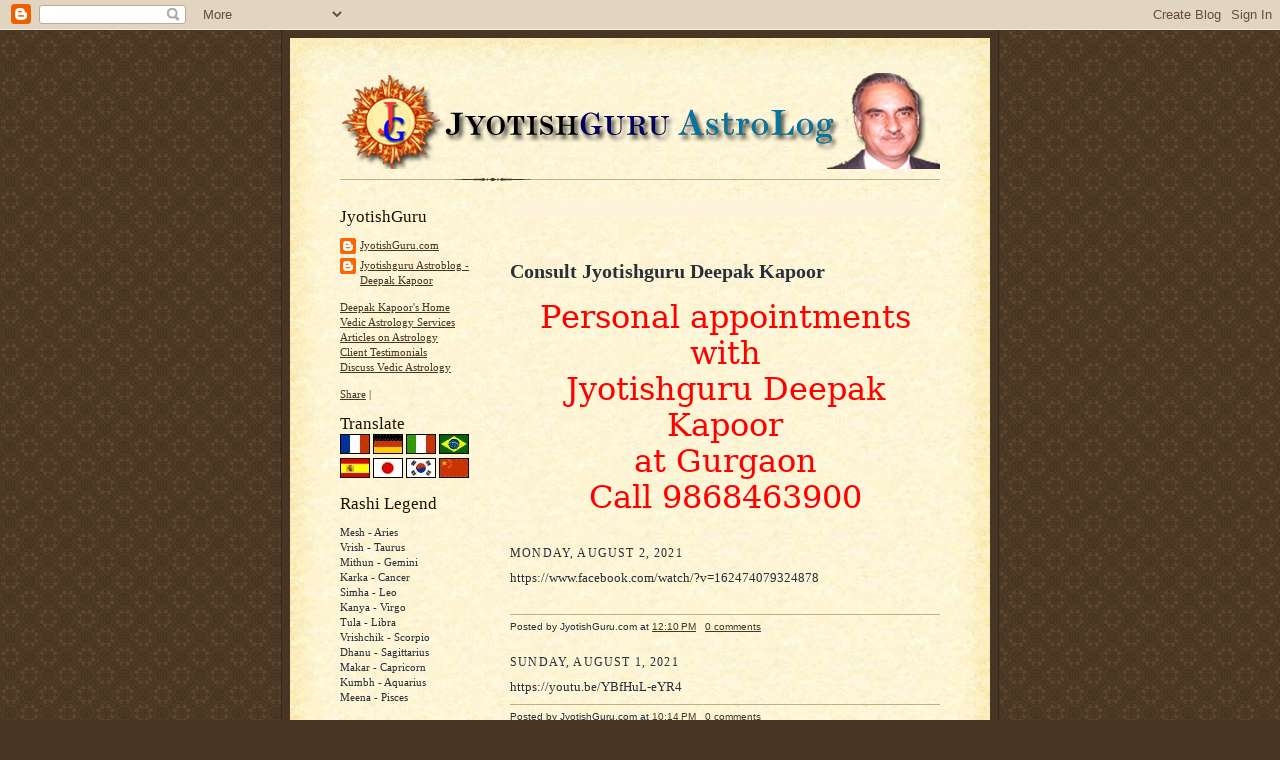

--- FILE ---
content_type: text/html; charset=UTF-8
request_url: http://blog.jyotishguru.com/2021/
body_size: 11801
content:
<!DOCTYPE html>
<html xmlns='http://www.w3.org/1999/xhtml' xmlns:b='http://www.google.com/2005/gml/b' xmlns:data='http://www.google.com/2005/gml/data' xmlns:expr='http://www.google.com/2005/gml/expr'>
<head>
<link href='https://www.blogger.com/static/v1/widgets/2944754296-widget_css_bundle.css' rel='stylesheet' type='text/css'/>
<meta content='0saEHv+GinVCgrV/qoJlUTeLZGhLsZPK5Co/LqiIFJQ=' name='verify-v1'/>
<meta content='YZERpBx8jMb03N978eh4waob67b35Vfczpc/ipKXqi0=' name='verify-v1'/>
<meta content='text/html; charset=UTF-8' http-equiv='Content-Type'/>
<meta content='blogger' name='generator'/>
<link href='http://blog.jyotishguru.com/favicon.ico' rel='icon' type='image/x-icon'/>
<link href='http://blog.jyotishguru.com/2021/' rel='canonical'/>
<link rel="alternate" type="application/atom+xml" title="JyotishGuru AstroBlog - Deepak Kapoor - Atom" href="http://blog.jyotishguru.com/feeds/posts/default" />
<link rel="alternate" type="application/rss+xml" title="JyotishGuru AstroBlog - Deepak Kapoor - RSS" href="http://blog.jyotishguru.com/feeds/posts/default?alt=rss" />
<link rel="service.post" type="application/atom+xml" title="JyotishGuru AstroBlog - Deepak Kapoor - Atom" href="https://www.blogger.com/feeds/3751767332624849268/posts/default" />
<!--Can't find substitution for tag [blog.ieCssRetrofitLinks]-->
<meta content='http://blog.jyotishguru.com/2021/' property='og:url'/>
<meta content='JyotishGuru AstroBlog - Deepak Kapoor' property='og:title'/>
<meta content='Daily Panchang and Rashi Phal by Deepak Kapoor.' property='og:description'/>
<title>JyotishGuru AstroBlog - Deepak Kapoor: 2021</title>
<style id='page-skin-1' type='text/css'><!--
/*
-----------------------------------------------------
Blogger Template Style Sheet
Name:     Scribe
Date:     27 Feb 2004
Updated by: Blogger Team
------------------------------------------------------ */
/* Defaults
----------------------------------------------- */
body {
margin:0;
padding:0;
font-size: small;
text-align:center;
color:#29303b;
line-height:1.3em;
background:#483521 url("https://resources.blogblog.com/blogblog/data/scribe/bg.gif") repeat;
}
blockquote {
font-style:italic;
padding:0 32px;
line-height:1.6;
margin-top:0;
margin-right:0;
margin-bottom:.6em;
margin-left:0;
}
p {
margin:0;
padding:0;
}
abbr, acronym {
cursor:help;
font-style:normal;
}
code {
font-size: 90%;
white-space:normal;
color:#666;
}
hr {display:none;}
img {border:0;}
/* Link styles */
a:link {
color:#473624;
text-decoration:underline;
}
a:visited {
color: #956839;
text-decoration:underline;
}
a:hover {
color: #956839;
text-decoration:underline;
}
a:active {
color: #956839;
}
/* Layout
----------------------------------------------- */
#outer-wrapper {
background-color:#473624;
border-left:1px solid #332A24;
border-right:1px solid #332A24;
width:700px;
margin:0px auto;
padding:8px;
text-align:center;
font: normal normal 100% Georgia, Times New Roman,Sans-Serif;;
}
#main-top {
width:700px;
height:49px;
background:#FFF3DB url("https://resources.blogblog.com/blogblog/data/scribe/bg_paper_top.jpg") no-repeat top left;
margin:0px;
padding:0px;
display:block;
}
#main-bot {
width:700px;
height:81px;
background:#FFF3DB url("https://resources.blogblog.com/blogblog/data/scribe/bg_paper_bot.jpg") no-repeat top left;
margin:0;
padding:0;
display:block;
}
#wrap2 {
width:700px;
background:#FFF3DB url("https://resources.blogblog.com/blogblog/data/scribe/bg_paper_mid.jpg") repeat-y;
margin-top: -14px;
margin-right: 0px;
margin-bottom: 0px;
margin-left: 0px;
text-align:left;
display:block;
}
#wrap3 {
padding:0 50px;
}
.Header {
}
h1 {
margin:0;
padding-top:0;
padding-right:0;
padding-bottom:6px;
padding-left:0;
font: normal normal 225% Georgia, Times New Roman,sans-serif;
color: #612e00;
}
h1 a:link {
text-decoration:none;
color: #612e00;
}
h1 a:visited {
text-decoration:none;
}
h1 a:hover {
border:0;
text-decoration:none;
}
.Header .description {
margin:0;
padding:0;
line-height:1.5em;
color: #29303B;
font: italic normal 100% Georgia, Times New Roman, sans-serif;
}
#sidebar-wrapper {
clear:left;
}
#main {
width:430px;
float:right;
padding:8px 0;
margin:0;
word-wrap: break-word; /* fix for long text breaking sidebar float in IE */
overflow: hidden;     /* fix for long non-text content breaking IE sidebar float */
}
#sidebar {
width:150px;
float:left;
padding:8px 0;
margin:0;
word-wrap: break-word; /* fix for long text breaking sidebar float in IE */
overflow: hidden;     /* fix for long non-text content breaking IE sidebar float */
}
#footer {
clear:both;
background:url("https://resources.blogblog.com/blogblog/data/scribe/divider.gif") no-repeat top left;
padding-top:10px;
_padding-top:6px; /* IE Windows target */
}
#footer p {
line-height:1.5em;
font-size:75%;
}
/* Typography :: Main entry
----------------------------------------------- */
h2.date-header {
font-weight:normal;
text-transform:uppercase;
letter-spacing:.1em;
font-size:90%;
margin:0;
padding:0;
}
.post {
margin-top:8px;
margin-right:0;
margin-bottom:24px;
margin-left:0;
}
.post h3 {
font-weight:normal;
font-size:140%;
color:#1b0431;
margin:0;
padding:0;
}
.post h3 a {
color: #1b0431;
}
.post-body p {
line-height:1.5em;
margin-top:0;
margin-right:0;
margin-bottom:.6em;
margin-left:0;
}
.post-footer {
font-family: Verdana, sans-serif;
font-size:74%;
border-top:1px solid #BFB186;
padding-top:6px;
}
.post-footer a {
margin-right: 6px;
}
.post ul {
margin:0;
padding:0;
}
.post li {
line-height:1.5em;
list-style:none;
background:url("https://resources.blogblog.com/blogblog/data/scribe/list_icon.gif") no-repeat left .3em;
vertical-align:top;
padding-top: 0;
padding-right: 0;
padding-bottom: .6em;
padding-left: 17px;
margin:0;
}
.feed-links {
clear: both;
line-height: 2.5em;
}
#blog-pager-newer-link {
float: left;
}
#blog-pager-older-link {
float: right;
}
#blog-pager {
text-align: center;
}
/* Typography :: Sidebar
----------------------------------------------- */
.sidebar h2 {
margin:0;
padding:0;
color:#211104;
font: normal normal 150% Georgia, Times New Roman,sans-serif;
}
.sidebar h2 img {
margin-bottom:-4px;
}
.sidebar .widget {
font-size:86%;
margin-top:6px;
margin-right:0;
margin-bottom:12px;
margin-left:0;
padding:0;
line-height: 1.4em;
}
.sidebar ul li {
list-style: none;
margin:0;
}
.sidebar ul {
margin-left: 0;
padding-left: 0;
}
/* Comments
----------------------------------------------- */
#comments {}
#comments h4 {
font-weight:normal;
font-size:120%;
color:#29303B;
margin:0;
padding:0;
}
#comments-block {
line-height:1.5em;
}
.comment-author {
background:url("https://resources.blogblog.com/blogblog/data/scribe/list_icon.gif") no-repeat 2px .35em;
margin:.5em 0 0;
padding-top:0;
padding-right:0;
padding-bottom:0;
padding-left:20px;
font-weight:bold;
}
.comment-body {
margin:0;
padding-top:0;
padding-right:0;
padding-bottom:0;
padding-left:20px;
}
.comment-body p {
font-size:100%;
margin-top:0;
margin-right:0;
margin-bottom:.2em;
margin-left:0;
}
.comment-footer {
color:#29303B;
font-size:74%;
margin:0 0 10px;
padding-top:0;
padding-right:0;
padding-bottom:.75em;
padding-left:20px;
}
.comment-footer a:link {
color:#473624;
text-decoration:underline;
}
.comment-footer a:visited {
color:#716E6C;
text-decoration:underline;
}
.comment-footer a:hover {
color:#956839;
text-decoration:underline;
}
.comment-footer a:active {
color:#956839;
text-decoration:none;
}
.deleted-comment {
font-style:italic;
color:gray;
}
/* Profile
----------------------------------------------- */
#main .profile-data {
display:inline;
}
.profile-datablock, .profile-textblock {
margin-top:0;
margin-right:0;
margin-bottom:4px;
margin-left:0;
}
.profile-data {
margin:0;
padding-top:0;
padding-right:8px;
padding-bottom:0;
padding-left:0;
text-transform:uppercase;
letter-spacing:.1em;
font-size:90%;
color:#211104;
}
.profile-img {
float: left;
margin-top: 0;
margin-right: 5px;
margin-bottom: 5px;
margin-left: 0;
border:1px solid #A2907D;
padding:2px;
}
#header .widget, #main .widget {
margin-bottom:12px;
padding-bottom:12px;
}
#header {
background:url("https://resources.blogblog.com/blogblog/data/scribe/divider.gif") no-repeat bottom left;
}
/** Page structure tweaks for layout editor wireframe */
body#layout #outer-wrapper {
margin-top: 0;
padding-top: 0;
}
body#layout #wrap2,
body#layout #wrap3 {
margin-top: 0;
}
body#layout #main-top {
display:none;
}

--></style>
<link href='https://www.blogger.com/dyn-css/authorization.css?targetBlogID=3751767332624849268&amp;zx=01579157-45e4-44c5-bf65-60a6d3053aa6' media='none' onload='if(media!=&#39;all&#39;)media=&#39;all&#39;' rel='stylesheet'/><noscript><link href='https://www.blogger.com/dyn-css/authorization.css?targetBlogID=3751767332624849268&amp;zx=01579157-45e4-44c5-bf65-60a6d3053aa6' rel='stylesheet'/></noscript>
<meta name='google-adsense-platform-account' content='ca-host-pub-1556223355139109'/>
<meta name='google-adsense-platform-domain' content='blogspot.com'/>

<!-- data-ad-client=pub-1171656770147672 -->

</head>
<body>
<div class='navbar section' id='navbar'><div class='widget Navbar' data-version='1' id='Navbar1'><script type="text/javascript">
    function setAttributeOnload(object, attribute, val) {
      if(window.addEventListener) {
        window.addEventListener('load',
          function(){ object[attribute] = val; }, false);
      } else {
        window.attachEvent('onload', function(){ object[attribute] = val; });
      }
    }
  </script>
<div id="navbar-iframe-container"></div>
<script type="text/javascript" src="https://apis.google.com/js/platform.js"></script>
<script type="text/javascript">
      gapi.load("gapi.iframes:gapi.iframes.style.bubble", function() {
        if (gapi.iframes && gapi.iframes.getContext) {
          gapi.iframes.getContext().openChild({
              url: 'https://www.blogger.com/navbar/3751767332624849268?origin\x3dhttp://blog.jyotishguru.com',
              where: document.getElementById("navbar-iframe-container"),
              id: "navbar-iframe"
          });
        }
      });
    </script><script type="text/javascript">
(function() {
var script = document.createElement('script');
script.type = 'text/javascript';
script.src = '//pagead2.googlesyndication.com/pagead/js/google_top_exp.js';
var head = document.getElementsByTagName('head')[0];
if (head) {
head.appendChild(script);
}})();
</script>
</div></div>
<div id='outer-wrapper'>
<div id='main-top'></div>
<!-- placeholder for image -->
<div id='wrap2'><div id='wrap3'>
<div class='header section' id='header'><div class='widget Header' data-version='1' id='Header1'>
<div id='header-inner'>
<a href='http://blog.jyotishguru.com/' style='display: block'>
<img alt='JyotishGuru AstroBlog - Deepak Kapoor' height='96px; ' id='Header1_headerimg' src='http://photos1.blogger.com/x/blogger2/6516/457979410720806/1600/z/945408/gse_multipart27281.png' style='display: block' width='600px; '/>
</a>
</div>
</div></div>
<div id='crosscol-wrapper' style='text-align:center'>
<div class='crosscol no-items section' id='crosscol'></div>
</div>
<div id='sidebar-wrapper'>
<div class='sidebar section' id='sidebar'><div class='widget Profile' data-version='1' id='Profile1'>
<h2>JyotishGuru</h2>
<div class='widget-content'>
<ul>
<li><a class='profile-name-link g-profile' href='https://www.blogger.com/profile/08045435606112525160' style='background-image: url(//www.blogger.com/img/logo-16.png);'>JyotishGuru.com</a></li>
<li><a class='profile-name-link g-profile' href='https://www.blogger.com/profile/07095354676572921761' style='background-image: url(//www.blogger.com/img/logo-16.png);'>Jyotishguru Astroblog - Deepak Kapoor</a></li>
</ul>
<div class='clear'></div>
</div>
</div><div class='widget LinkList' data-version='1' id='LinkList1'>
<div class='widget-content'>
<ul>
<li><a href='http://www.jyotishguru.com/'>Deepak Kapoor's Home</a></li>
<li><a href='http://www.jyotishguru.com/main/package_list.asp'>Vedic Astrology Services</a></li>
<li><a href='http://www.jyotishguru.com/main/article_list.asp'>Articles on Astrology</a></li>
<li><a href='http://www.jyotishguru.com/main/testimonials.asp'>Client Testimonials</a></li>
<li><a href='http://forums.jyotishguru.com/'>Discuss Vedic Astrology</a></li>
</ul>
<div class='clear'></div>
</div>
</div><div class='widget HTML' data-version='1' id='HTML10'>
<div class='widget-content'>
<div><div class="addthis_toolbox addthis_default_style">
<a href="http://www.addthis.com/bookmark.php?v=250&amp;username=xa-4b5f00b62792d8ce" class="addthis_button_compact">Share</a>
<span class="addthis_separator">|</span>
<a class="addthis_button_facebook"></a>
<a class="addthis_button_myspace"></a>
<a class="addthis_button_google"></a>
<a class="addthis_button_twitter"></a>
</div>
<script type="text/javascript" src="http://s7.addthis.com/js/250/addthis_widget.js#username=xa-4b5f00b62792d8ce"></script></div>
</div>
<div class='clear'></div>
</div>
<div class='widget HTML' data-version='1' id='HTML6'>
<h2 class='title'>Translate</h2>
<div class='widget-content'>
<form action="http://www.google.com/translate">

<script language="JavaScript">
<!--
document.write ("<input name=u value="+location.href+" type=hidden>")
// -->
</script>

<input value="en" name="hl" type="hidden"/>

<input value="UTF8" name="ie" type="hidden"/>

<input value="" name="langpair" type="hidden"/>

<input onclick="this.form.langpair.value=this.value" title="French" value="en|fr" type="image" height="20" src="http://photos1.blogger.com/img/43/1633/320/13539949_e76af75976.jpg" width="30" name="langpair"/>

<input onclick="this.form.langpair.value=this.value" title="German" value="en|de" type="image" height="20" src="http://photos1.blogger.com/img/43/1633/320/13539933_041ca1eda2.jpg" width="30" name="langpair"/>

<input onclick="this.form.langpair.value=this.value" title="Italian" value="en|it" type="image" height="20" src="http://photos1.blogger.com/img/43/1633/320/13539953_0384ccecf9.jpg" width="30" name="langpair"/>

<input onclick="this.form.langpair.value=this.value" title="Portuguese" value="en|pt" type="image" height="20" src="http://photos1.blogger.com/img/43/1633/320/13539966_0d09b410b5.jpg" width="30" name="langpair"/>

<input onclick="this.form.langpair.value=this.value" title="Spanish" value="en|es" type="image" height="20" src="http://photos1.blogger.com/img/43/1633/320/13539946_2fabed0dbf.jpg" width="30" name="langpair"/>

<input onclick="this.form.langpair.value=this.value" title="Japanese" value="en|ja" type="image" height="20" src="http://photos1.blogger.com/img/43/1633/320/13539955_925e6683c8.jpg" width="30" name="langpair"/>

<input onclick="this.form.langpair.value=this.value" title="Korean" value="en|ko" type="image" height="20" src="http://photos1.blogger.com/img/43/1633/320/13539958_3c3b482c95.jpg" width="30" name="langpair"/>

<input onclick="this.form.langpair.value=this.value" title="Chinese Simplified" value="en|zh-CN" type="image" height="20" src="http://photos1.blogger.com/img/43/1633/320/14324441_5ca5ce3423.jpg" width="30" name="langpair"/>

</form>
</div>
<div class='clear'></div>
</div><div class='widget TextList' data-version='1' id='TextList2'>
<h2>Rashi Legend</h2>
<div class='widget-content'>
<ul>
<li>Mesh - Aries</li>
<li>Vrish - Taurus</li>
<li>Mithun - Gemini</li>
<li>Karka - Cancer</li>
<li>Simha - Leo</li>
<li>Kanya - Virgo</li>
<li>Tula - Libra</li>
<li>Vrishchik - Scorpio</li>
<li>Dhanu - Sagittarius</li>
<li>Makar - Capricorn</li>
<li>Kumbh - Aquarius</li>
<li>Meena - Pisces</li>
</ul>
<div class='clear'></div>
</div>
</div><div class='widget TextList' data-version='1' id='TextList1'>
<h2>Rahu Kaal</h2>
<div class='widget-content'>
<ul>
<li>Mo - 7:30 AM to 9 AM</li>
<li>Tu - 3 PM to 4:30 PM</li>
<li>We - 12 Noon to 1:30 PM</li>
<li>Th - 1:30 PM to 3 PM</li>
<li>Fr - 10:30 AM to 12 Noon</li>
<li>Sa - 9 AM to 10:30 AM</li>
<li>Su - 4:30 PM to 6 PM</li>
<li>(Local Mean Time - LMT)</li>
</ul>
<div class='clear'></div>
</div>
</div><div class='widget BlogArchive' data-version='1' id='BlogArchive1'>
<h2>Blog Archive</h2>
<div class='widget-content'>
<div id='ArchiveList'>
<div id='BlogArchive1_ArchiveList'>
<ul class='hierarchy'>
<li class='archivedate collapsed'>
<a class='toggle' href='javascript:void(0)'>
<span class='zippy'>

        &#9658;&#160;
      
</span>
</a>
<a class='post-count-link' href='http://blog.jyotishguru.com/2022/'>
2022
</a>
<span class='post-count' dir='ltr'>(16)</span>
<ul class='hierarchy'>
<li class='archivedate collapsed'>
<a class='toggle' href='javascript:void(0)'>
<span class='zippy'>

        &#9658;&#160;
      
</span>
</a>
<a class='post-count-link' href='http://blog.jyotishguru.com/2022/10/'>
October
</a>
<span class='post-count' dir='ltr'>(2)</span>
</li>
</ul>
<ul class='hierarchy'>
<li class='archivedate collapsed'>
<a class='toggle' href='javascript:void(0)'>
<span class='zippy'>

        &#9658;&#160;
      
</span>
</a>
<a class='post-count-link' href='http://blog.jyotishguru.com/2022/09/'>
September
</a>
<span class='post-count' dir='ltr'>(7)</span>
</li>
</ul>
<ul class='hierarchy'>
<li class='archivedate collapsed'>
<a class='toggle' href='javascript:void(0)'>
<span class='zippy'>

        &#9658;&#160;
      
</span>
</a>
<a class='post-count-link' href='http://blog.jyotishguru.com/2022/08/'>
August
</a>
<span class='post-count' dir='ltr'>(3)</span>
</li>
</ul>
<ul class='hierarchy'>
<li class='archivedate collapsed'>
<a class='toggle' href='javascript:void(0)'>
<span class='zippy'>

        &#9658;&#160;
      
</span>
</a>
<a class='post-count-link' href='http://blog.jyotishguru.com/2022/07/'>
July
</a>
<span class='post-count' dir='ltr'>(4)</span>
</li>
</ul>
</li>
</ul>
<ul class='hierarchy'>
<li class='archivedate expanded'>
<a class='toggle' href='javascript:void(0)'>
<span class='zippy toggle-open'>

        &#9660;&#160;
      
</span>
</a>
<a class='post-count-link' href='http://blog.jyotishguru.com/2021/'>
2021
</a>
<span class='post-count' dir='ltr'>(4)</span>
<ul class='hierarchy'>
<li class='archivedate expanded'>
<a class='toggle' href='javascript:void(0)'>
<span class='zippy toggle-open'>

        &#9660;&#160;
      
</span>
</a>
<a class='post-count-link' href='http://blog.jyotishguru.com/2021/08/'>
August
</a>
<span class='post-count' dir='ltr'>(2)</span>
<ul class='posts'>
<li><a href='http://blog.jyotishguru.com/2021/08/httpswww_2.html'>https://www.facebook.com/watch/?v=162474079324878</a></li>
<li><a href='http://blog.jyotishguru.com/2021/08/httpsyoutu.html'>https://youtu.be/YBfHuL-eYR4</a></li>
</ul>
</li>
</ul>
<ul class='hierarchy'>
<li class='archivedate collapsed'>
<a class='toggle' href='javascript:void(0)'>
<span class='zippy'>

        &#9658;&#160;
      
</span>
</a>
<a class='post-count-link' href='http://blog.jyotishguru.com/2021/07/'>
July
</a>
<span class='post-count' dir='ltr'>(2)</span>
<ul class='posts'>
<li><a href='http://blog.jyotishguru.com/2021/07/aapke-taare-on-himalaya-astro-youtube.html'>Aapke Taare on Himalaya Astro - Youtube</a></li>
<li><a href='http://blog.jyotishguru.com/2021/07/on-persistent-demand-daily-forecast.html'>On persistent demand, the daily forecast show from...</a></li>
</ul>
</li>
</ul>
</li>
</ul>
<ul class='hierarchy'>
<li class='archivedate collapsed'>
<a class='toggle' href='javascript:void(0)'>
<span class='zippy'>

        &#9658;&#160;
      
</span>
</a>
<a class='post-count-link' href='http://blog.jyotishguru.com/2020/'>
2020
</a>
<span class='post-count' dir='ltr'>(141)</span>
<ul class='hierarchy'>
<li class='archivedate collapsed'>
<a class='toggle' href='javascript:void(0)'>
<span class='zippy'>

        &#9658;&#160;
      
</span>
</a>
<a class='post-count-link' href='http://blog.jyotishguru.com/2020/11/'>
November
</a>
<span class='post-count' dir='ltr'>(3)</span>
</li>
</ul>
<ul class='hierarchy'>
<li class='archivedate collapsed'>
<a class='toggle' href='javascript:void(0)'>
<span class='zippy'>

        &#9658;&#160;
      
</span>
</a>
<a class='post-count-link' href='http://blog.jyotishguru.com/2020/10/'>
October
</a>
<span class='post-count' dir='ltr'>(1)</span>
</li>
</ul>
<ul class='hierarchy'>
<li class='archivedate collapsed'>
<a class='toggle' href='javascript:void(0)'>
<span class='zippy'>

        &#9658;&#160;
      
</span>
</a>
<a class='post-count-link' href='http://blog.jyotishguru.com/2020/07/'>
July
</a>
<span class='post-count' dir='ltr'>(6)</span>
</li>
</ul>
<ul class='hierarchy'>
<li class='archivedate collapsed'>
<a class='toggle' href='javascript:void(0)'>
<span class='zippy'>

        &#9658;&#160;
      
</span>
</a>
<a class='post-count-link' href='http://blog.jyotishguru.com/2020/06/'>
June
</a>
<span class='post-count' dir='ltr'>(18)</span>
</li>
</ul>
<ul class='hierarchy'>
<li class='archivedate collapsed'>
<a class='toggle' href='javascript:void(0)'>
<span class='zippy'>

        &#9658;&#160;
      
</span>
</a>
<a class='post-count-link' href='http://blog.jyotishguru.com/2020/05/'>
May
</a>
<span class='post-count' dir='ltr'>(13)</span>
</li>
</ul>
<ul class='hierarchy'>
<li class='archivedate collapsed'>
<a class='toggle' href='javascript:void(0)'>
<span class='zippy'>

        &#9658;&#160;
      
</span>
</a>
<a class='post-count-link' href='http://blog.jyotishguru.com/2020/04/'>
April
</a>
<span class='post-count' dir='ltr'>(17)</span>
</li>
</ul>
<ul class='hierarchy'>
<li class='archivedate collapsed'>
<a class='toggle' href='javascript:void(0)'>
<span class='zippy'>

        &#9658;&#160;
      
</span>
</a>
<a class='post-count-link' href='http://blog.jyotishguru.com/2020/03/'>
March
</a>
<span class='post-count' dir='ltr'>(28)</span>
</li>
</ul>
<ul class='hierarchy'>
<li class='archivedate collapsed'>
<a class='toggle' href='javascript:void(0)'>
<span class='zippy'>

        &#9658;&#160;
      
</span>
</a>
<a class='post-count-link' href='http://blog.jyotishguru.com/2020/02/'>
February
</a>
<span class='post-count' dir='ltr'>(29)</span>
</li>
</ul>
<ul class='hierarchy'>
<li class='archivedate collapsed'>
<a class='toggle' href='javascript:void(0)'>
<span class='zippy'>

        &#9658;&#160;
      
</span>
</a>
<a class='post-count-link' href='http://blog.jyotishguru.com/2020/01/'>
January
</a>
<span class='post-count' dir='ltr'>(26)</span>
</li>
</ul>
</li>
</ul>
<ul class='hierarchy'>
<li class='archivedate collapsed'>
<a class='toggle' href='javascript:void(0)'>
<span class='zippy'>

        &#9658;&#160;
      
</span>
</a>
<a class='post-count-link' href='http://blog.jyotishguru.com/2019/'>
2019
</a>
<span class='post-count' dir='ltr'>(352)</span>
<ul class='hierarchy'>
<li class='archivedate collapsed'>
<a class='toggle' href='javascript:void(0)'>
<span class='zippy'>

        &#9658;&#160;
      
</span>
</a>
<a class='post-count-link' href='http://blog.jyotishguru.com/2019/12/'>
December
</a>
<span class='post-count' dir='ltr'>(31)</span>
</li>
</ul>
<ul class='hierarchy'>
<li class='archivedate collapsed'>
<a class='toggle' href='javascript:void(0)'>
<span class='zippy'>

        &#9658;&#160;
      
</span>
</a>
<a class='post-count-link' href='http://blog.jyotishguru.com/2019/11/'>
November
</a>
<span class='post-count' dir='ltr'>(30)</span>
</li>
</ul>
<ul class='hierarchy'>
<li class='archivedate collapsed'>
<a class='toggle' href='javascript:void(0)'>
<span class='zippy'>

        &#9658;&#160;
      
</span>
</a>
<a class='post-count-link' href='http://blog.jyotishguru.com/2019/10/'>
October
</a>
<span class='post-count' dir='ltr'>(31)</span>
</li>
</ul>
<ul class='hierarchy'>
<li class='archivedate collapsed'>
<a class='toggle' href='javascript:void(0)'>
<span class='zippy'>

        &#9658;&#160;
      
</span>
</a>
<a class='post-count-link' href='http://blog.jyotishguru.com/2019/09/'>
September
</a>
<span class='post-count' dir='ltr'>(28)</span>
</li>
</ul>
<ul class='hierarchy'>
<li class='archivedate collapsed'>
<a class='toggle' href='javascript:void(0)'>
<span class='zippy'>

        &#9658;&#160;
      
</span>
</a>
<a class='post-count-link' href='http://blog.jyotishguru.com/2019/08/'>
August
</a>
<span class='post-count' dir='ltr'>(31)</span>
</li>
</ul>
<ul class='hierarchy'>
<li class='archivedate collapsed'>
<a class='toggle' href='javascript:void(0)'>
<span class='zippy'>

        &#9658;&#160;
      
</span>
</a>
<a class='post-count-link' href='http://blog.jyotishguru.com/2019/07/'>
July
</a>
<span class='post-count' dir='ltr'>(31)</span>
</li>
</ul>
<ul class='hierarchy'>
<li class='archivedate collapsed'>
<a class='toggle' href='javascript:void(0)'>
<span class='zippy'>

        &#9658;&#160;
      
</span>
</a>
<a class='post-count-link' href='http://blog.jyotishguru.com/2019/06/'>
June
</a>
<span class='post-count' dir='ltr'>(28)</span>
</li>
</ul>
<ul class='hierarchy'>
<li class='archivedate collapsed'>
<a class='toggle' href='javascript:void(0)'>
<span class='zippy'>

        &#9658;&#160;
      
</span>
</a>
<a class='post-count-link' href='http://blog.jyotishguru.com/2019/05/'>
May
</a>
<span class='post-count' dir='ltr'>(30)</span>
</li>
</ul>
<ul class='hierarchy'>
<li class='archivedate collapsed'>
<a class='toggle' href='javascript:void(0)'>
<span class='zippy'>

        &#9658;&#160;
      
</span>
</a>
<a class='post-count-link' href='http://blog.jyotishguru.com/2019/04/'>
April
</a>
<span class='post-count' dir='ltr'>(26)</span>
</li>
</ul>
<ul class='hierarchy'>
<li class='archivedate collapsed'>
<a class='toggle' href='javascript:void(0)'>
<span class='zippy'>

        &#9658;&#160;
      
</span>
</a>
<a class='post-count-link' href='http://blog.jyotishguru.com/2019/03/'>
March
</a>
<span class='post-count' dir='ltr'>(27)</span>
</li>
</ul>
<ul class='hierarchy'>
<li class='archivedate collapsed'>
<a class='toggle' href='javascript:void(0)'>
<span class='zippy'>

        &#9658;&#160;
      
</span>
</a>
<a class='post-count-link' href='http://blog.jyotishguru.com/2019/02/'>
February
</a>
<span class='post-count' dir='ltr'>(28)</span>
</li>
</ul>
<ul class='hierarchy'>
<li class='archivedate collapsed'>
<a class='toggle' href='javascript:void(0)'>
<span class='zippy'>

        &#9658;&#160;
      
</span>
</a>
<a class='post-count-link' href='http://blog.jyotishguru.com/2019/01/'>
January
</a>
<span class='post-count' dir='ltr'>(31)</span>
</li>
</ul>
</li>
</ul>
<ul class='hierarchy'>
<li class='archivedate collapsed'>
<a class='toggle' href='javascript:void(0)'>
<span class='zippy'>

        &#9658;&#160;
      
</span>
</a>
<a class='post-count-link' href='http://blog.jyotishguru.com/2018/'>
2018
</a>
<span class='post-count' dir='ltr'>(354)</span>
<ul class='hierarchy'>
<li class='archivedate collapsed'>
<a class='toggle' href='javascript:void(0)'>
<span class='zippy'>

        &#9658;&#160;
      
</span>
</a>
<a class='post-count-link' href='http://blog.jyotishguru.com/2018/12/'>
December
</a>
<span class='post-count' dir='ltr'>(30)</span>
</li>
</ul>
<ul class='hierarchy'>
<li class='archivedate collapsed'>
<a class='toggle' href='javascript:void(0)'>
<span class='zippy'>

        &#9658;&#160;
      
</span>
</a>
<a class='post-count-link' href='http://blog.jyotishguru.com/2018/11/'>
November
</a>
<span class='post-count' dir='ltr'>(29)</span>
</li>
</ul>
<ul class='hierarchy'>
<li class='archivedate collapsed'>
<a class='toggle' href='javascript:void(0)'>
<span class='zippy'>

        &#9658;&#160;
      
</span>
</a>
<a class='post-count-link' href='http://blog.jyotishguru.com/2018/10/'>
October
</a>
<span class='post-count' dir='ltr'>(33)</span>
</li>
</ul>
<ul class='hierarchy'>
<li class='archivedate collapsed'>
<a class='toggle' href='javascript:void(0)'>
<span class='zippy'>

        &#9658;&#160;
      
</span>
</a>
<a class='post-count-link' href='http://blog.jyotishguru.com/2018/09/'>
September
</a>
<span class='post-count' dir='ltr'>(29)</span>
</li>
</ul>
<ul class='hierarchy'>
<li class='archivedate collapsed'>
<a class='toggle' href='javascript:void(0)'>
<span class='zippy'>

        &#9658;&#160;
      
</span>
</a>
<a class='post-count-link' href='http://blog.jyotishguru.com/2018/08/'>
August
</a>
<span class='post-count' dir='ltr'>(26)</span>
</li>
</ul>
<ul class='hierarchy'>
<li class='archivedate collapsed'>
<a class='toggle' href='javascript:void(0)'>
<span class='zippy'>

        &#9658;&#160;
      
</span>
</a>
<a class='post-count-link' href='http://blog.jyotishguru.com/2018/07/'>
July
</a>
<span class='post-count' dir='ltr'>(25)</span>
</li>
</ul>
<ul class='hierarchy'>
<li class='archivedate collapsed'>
<a class='toggle' href='javascript:void(0)'>
<span class='zippy'>

        &#9658;&#160;
      
</span>
</a>
<a class='post-count-link' href='http://blog.jyotishguru.com/2018/06/'>
June
</a>
<span class='post-count' dir='ltr'>(30)</span>
</li>
</ul>
<ul class='hierarchy'>
<li class='archivedate collapsed'>
<a class='toggle' href='javascript:void(0)'>
<span class='zippy'>

        &#9658;&#160;
      
</span>
</a>
<a class='post-count-link' href='http://blog.jyotishguru.com/2018/05/'>
May
</a>
<span class='post-count' dir='ltr'>(30)</span>
</li>
</ul>
<ul class='hierarchy'>
<li class='archivedate collapsed'>
<a class='toggle' href='javascript:void(0)'>
<span class='zippy'>

        &#9658;&#160;
      
</span>
</a>
<a class='post-count-link' href='http://blog.jyotishguru.com/2018/04/'>
April
</a>
<span class='post-count' dir='ltr'>(31)</span>
</li>
</ul>
<ul class='hierarchy'>
<li class='archivedate collapsed'>
<a class='toggle' href='javascript:void(0)'>
<span class='zippy'>

        &#9658;&#160;
      
</span>
</a>
<a class='post-count-link' href='http://blog.jyotishguru.com/2018/03/'>
March
</a>
<span class='post-count' dir='ltr'>(31)</span>
</li>
</ul>
<ul class='hierarchy'>
<li class='archivedate collapsed'>
<a class='toggle' href='javascript:void(0)'>
<span class='zippy'>

        &#9658;&#160;
      
</span>
</a>
<a class='post-count-link' href='http://blog.jyotishguru.com/2018/02/'>
February
</a>
<span class='post-count' dir='ltr'>(28)</span>
</li>
</ul>
<ul class='hierarchy'>
<li class='archivedate collapsed'>
<a class='toggle' href='javascript:void(0)'>
<span class='zippy'>

        &#9658;&#160;
      
</span>
</a>
<a class='post-count-link' href='http://blog.jyotishguru.com/2018/01/'>
January
</a>
<span class='post-count' dir='ltr'>(32)</span>
</li>
</ul>
</li>
</ul>
<ul class='hierarchy'>
<li class='archivedate collapsed'>
<a class='toggle' href='javascript:void(0)'>
<span class='zippy'>

        &#9658;&#160;
      
</span>
</a>
<a class='post-count-link' href='http://blog.jyotishguru.com/2017/'>
2017
</a>
<span class='post-count' dir='ltr'>(370)</span>
<ul class='hierarchy'>
<li class='archivedate collapsed'>
<a class='toggle' href='javascript:void(0)'>
<span class='zippy'>

        &#9658;&#160;
      
</span>
</a>
<a class='post-count-link' href='http://blog.jyotishguru.com/2017/12/'>
December
</a>
<span class='post-count' dir='ltr'>(31)</span>
</li>
</ul>
<ul class='hierarchy'>
<li class='archivedate collapsed'>
<a class='toggle' href='javascript:void(0)'>
<span class='zippy'>

        &#9658;&#160;
      
</span>
</a>
<a class='post-count-link' href='http://blog.jyotishguru.com/2017/11/'>
November
</a>
<span class='post-count' dir='ltr'>(31)</span>
</li>
</ul>
<ul class='hierarchy'>
<li class='archivedate collapsed'>
<a class='toggle' href='javascript:void(0)'>
<span class='zippy'>

        &#9658;&#160;
      
</span>
</a>
<a class='post-count-link' href='http://blog.jyotishguru.com/2017/10/'>
October
</a>
<span class='post-count' dir='ltr'>(30)</span>
</li>
</ul>
<ul class='hierarchy'>
<li class='archivedate collapsed'>
<a class='toggle' href='javascript:void(0)'>
<span class='zippy'>

        &#9658;&#160;
      
</span>
</a>
<a class='post-count-link' href='http://blog.jyotishguru.com/2017/09/'>
September
</a>
<span class='post-count' dir='ltr'>(30)</span>
</li>
</ul>
<ul class='hierarchy'>
<li class='archivedate collapsed'>
<a class='toggle' href='javascript:void(0)'>
<span class='zippy'>

        &#9658;&#160;
      
</span>
</a>
<a class='post-count-link' href='http://blog.jyotishguru.com/2017/08/'>
August
</a>
<span class='post-count' dir='ltr'>(32)</span>
</li>
</ul>
<ul class='hierarchy'>
<li class='archivedate collapsed'>
<a class='toggle' href='javascript:void(0)'>
<span class='zippy'>

        &#9658;&#160;
      
</span>
</a>
<a class='post-count-link' href='http://blog.jyotishguru.com/2017/07/'>
July
</a>
<span class='post-count' dir='ltr'>(31)</span>
</li>
</ul>
<ul class='hierarchy'>
<li class='archivedate collapsed'>
<a class='toggle' href='javascript:void(0)'>
<span class='zippy'>

        &#9658;&#160;
      
</span>
</a>
<a class='post-count-link' href='http://blog.jyotishguru.com/2017/06/'>
June
</a>
<span class='post-count' dir='ltr'>(30)</span>
</li>
</ul>
<ul class='hierarchy'>
<li class='archivedate collapsed'>
<a class='toggle' href='javascript:void(0)'>
<span class='zippy'>

        &#9658;&#160;
      
</span>
</a>
<a class='post-count-link' href='http://blog.jyotishguru.com/2017/05/'>
May
</a>
<span class='post-count' dir='ltr'>(31)</span>
</li>
</ul>
<ul class='hierarchy'>
<li class='archivedate collapsed'>
<a class='toggle' href='javascript:void(0)'>
<span class='zippy'>

        &#9658;&#160;
      
</span>
</a>
<a class='post-count-link' href='http://blog.jyotishguru.com/2017/04/'>
April
</a>
<span class='post-count' dir='ltr'>(30)</span>
</li>
</ul>
<ul class='hierarchy'>
<li class='archivedate collapsed'>
<a class='toggle' href='javascript:void(0)'>
<span class='zippy'>

        &#9658;&#160;
      
</span>
</a>
<a class='post-count-link' href='http://blog.jyotishguru.com/2017/03/'>
March
</a>
<span class='post-count' dir='ltr'>(35)</span>
</li>
</ul>
<ul class='hierarchy'>
<li class='archivedate collapsed'>
<a class='toggle' href='javascript:void(0)'>
<span class='zippy'>

        &#9658;&#160;
      
</span>
</a>
<a class='post-count-link' href='http://blog.jyotishguru.com/2017/02/'>
February
</a>
<span class='post-count' dir='ltr'>(28)</span>
</li>
</ul>
<ul class='hierarchy'>
<li class='archivedate collapsed'>
<a class='toggle' href='javascript:void(0)'>
<span class='zippy'>

        &#9658;&#160;
      
</span>
</a>
<a class='post-count-link' href='http://blog.jyotishguru.com/2017/01/'>
January
</a>
<span class='post-count' dir='ltr'>(31)</span>
</li>
</ul>
</li>
</ul>
<ul class='hierarchy'>
<li class='archivedate collapsed'>
<a class='toggle' href='javascript:void(0)'>
<span class='zippy'>

        &#9658;&#160;
      
</span>
</a>
<a class='post-count-link' href='http://blog.jyotishguru.com/2016/'>
2016
</a>
<span class='post-count' dir='ltr'>(155)</span>
<ul class='hierarchy'>
<li class='archivedate collapsed'>
<a class='toggle' href='javascript:void(0)'>
<span class='zippy'>

        &#9658;&#160;
      
</span>
</a>
<a class='post-count-link' href='http://blog.jyotishguru.com/2016/12/'>
December
</a>
<span class='post-count' dir='ltr'>(33)</span>
</li>
</ul>
<ul class='hierarchy'>
<li class='archivedate collapsed'>
<a class='toggle' href='javascript:void(0)'>
<span class='zippy'>

        &#9658;&#160;
      
</span>
</a>
<a class='post-count-link' href='http://blog.jyotishguru.com/2016/11/'>
November
</a>
<span class='post-count' dir='ltr'>(31)</span>
</li>
</ul>
<ul class='hierarchy'>
<li class='archivedate collapsed'>
<a class='toggle' href='javascript:void(0)'>
<span class='zippy'>

        &#9658;&#160;
      
</span>
</a>
<a class='post-count-link' href='http://blog.jyotishguru.com/2016/10/'>
October
</a>
<span class='post-count' dir='ltr'>(28)</span>
</li>
</ul>
<ul class='hierarchy'>
<li class='archivedate collapsed'>
<a class='toggle' href='javascript:void(0)'>
<span class='zippy'>

        &#9658;&#160;
      
</span>
</a>
<a class='post-count-link' href='http://blog.jyotishguru.com/2016/09/'>
September
</a>
<span class='post-count' dir='ltr'>(16)</span>
</li>
</ul>
<ul class='hierarchy'>
<li class='archivedate collapsed'>
<a class='toggle' href='javascript:void(0)'>
<span class='zippy'>

        &#9658;&#160;
      
</span>
</a>
<a class='post-count-link' href='http://blog.jyotishguru.com/2016/08/'>
August
</a>
<span class='post-count' dir='ltr'>(8)</span>
</li>
</ul>
<ul class='hierarchy'>
<li class='archivedate collapsed'>
<a class='toggle' href='javascript:void(0)'>
<span class='zippy'>

        &#9658;&#160;
      
</span>
</a>
<a class='post-count-link' href='http://blog.jyotishguru.com/2016/07/'>
July
</a>
<span class='post-count' dir='ltr'>(4)</span>
</li>
</ul>
<ul class='hierarchy'>
<li class='archivedate collapsed'>
<a class='toggle' href='javascript:void(0)'>
<span class='zippy'>

        &#9658;&#160;
      
</span>
</a>
<a class='post-count-link' href='http://blog.jyotishguru.com/2016/06/'>
June
</a>
<span class='post-count' dir='ltr'>(6)</span>
</li>
</ul>
<ul class='hierarchy'>
<li class='archivedate collapsed'>
<a class='toggle' href='javascript:void(0)'>
<span class='zippy'>

        &#9658;&#160;
      
</span>
</a>
<a class='post-count-link' href='http://blog.jyotishguru.com/2016/05/'>
May
</a>
<span class='post-count' dir='ltr'>(7)</span>
</li>
</ul>
<ul class='hierarchy'>
<li class='archivedate collapsed'>
<a class='toggle' href='javascript:void(0)'>
<span class='zippy'>

        &#9658;&#160;
      
</span>
</a>
<a class='post-count-link' href='http://blog.jyotishguru.com/2016/04/'>
April
</a>
<span class='post-count' dir='ltr'>(6)</span>
</li>
</ul>
<ul class='hierarchy'>
<li class='archivedate collapsed'>
<a class='toggle' href='javascript:void(0)'>
<span class='zippy'>

        &#9658;&#160;
      
</span>
</a>
<a class='post-count-link' href='http://blog.jyotishguru.com/2016/03/'>
March
</a>
<span class='post-count' dir='ltr'>(4)</span>
</li>
</ul>
<ul class='hierarchy'>
<li class='archivedate collapsed'>
<a class='toggle' href='javascript:void(0)'>
<span class='zippy'>

        &#9658;&#160;
      
</span>
</a>
<a class='post-count-link' href='http://blog.jyotishguru.com/2016/02/'>
February
</a>
<span class='post-count' dir='ltr'>(6)</span>
</li>
</ul>
<ul class='hierarchy'>
<li class='archivedate collapsed'>
<a class='toggle' href='javascript:void(0)'>
<span class='zippy'>

        &#9658;&#160;
      
</span>
</a>
<a class='post-count-link' href='http://blog.jyotishguru.com/2016/01/'>
January
</a>
<span class='post-count' dir='ltr'>(6)</span>
</li>
</ul>
</li>
</ul>
<ul class='hierarchy'>
<li class='archivedate collapsed'>
<a class='toggle' href='javascript:void(0)'>
<span class='zippy'>

        &#9658;&#160;
      
</span>
</a>
<a class='post-count-link' href='http://blog.jyotishguru.com/2015/'>
2015
</a>
<span class='post-count' dir='ltr'>(141)</span>
<ul class='hierarchy'>
<li class='archivedate collapsed'>
<a class='toggle' href='javascript:void(0)'>
<span class='zippy'>

        &#9658;&#160;
      
</span>
</a>
<a class='post-count-link' href='http://blog.jyotishguru.com/2015/12/'>
December
</a>
<span class='post-count' dir='ltr'>(7)</span>
</li>
</ul>
<ul class='hierarchy'>
<li class='archivedate collapsed'>
<a class='toggle' href='javascript:void(0)'>
<span class='zippy'>

        &#9658;&#160;
      
</span>
</a>
<a class='post-count-link' href='http://blog.jyotishguru.com/2015/11/'>
November
</a>
<span class='post-count' dir='ltr'>(6)</span>
</li>
</ul>
<ul class='hierarchy'>
<li class='archivedate collapsed'>
<a class='toggle' href='javascript:void(0)'>
<span class='zippy'>

        &#9658;&#160;
      
</span>
</a>
<a class='post-count-link' href='http://blog.jyotishguru.com/2015/10/'>
October
</a>
<span class='post-count' dir='ltr'>(6)</span>
</li>
</ul>
<ul class='hierarchy'>
<li class='archivedate collapsed'>
<a class='toggle' href='javascript:void(0)'>
<span class='zippy'>

        &#9658;&#160;
      
</span>
</a>
<a class='post-count-link' href='http://blog.jyotishguru.com/2015/09/'>
September
</a>
<span class='post-count' dir='ltr'>(7)</span>
</li>
</ul>
<ul class='hierarchy'>
<li class='archivedate collapsed'>
<a class='toggle' href='javascript:void(0)'>
<span class='zippy'>

        &#9658;&#160;
      
</span>
</a>
<a class='post-count-link' href='http://blog.jyotishguru.com/2015/08/'>
August
</a>
<span class='post-count' dir='ltr'>(18)</span>
</li>
</ul>
<ul class='hierarchy'>
<li class='archivedate collapsed'>
<a class='toggle' href='javascript:void(0)'>
<span class='zippy'>

        &#9658;&#160;
      
</span>
</a>
<a class='post-count-link' href='http://blog.jyotishguru.com/2015/07/'>
July
</a>
<span class='post-count' dir='ltr'>(35)</span>
</li>
</ul>
<ul class='hierarchy'>
<li class='archivedate collapsed'>
<a class='toggle' href='javascript:void(0)'>
<span class='zippy'>

        &#9658;&#160;
      
</span>
</a>
<a class='post-count-link' href='http://blog.jyotishguru.com/2015/06/'>
June
</a>
<span class='post-count' dir='ltr'>(27)</span>
</li>
</ul>
<ul class='hierarchy'>
<li class='archivedate collapsed'>
<a class='toggle' href='javascript:void(0)'>
<span class='zippy'>

        &#9658;&#160;
      
</span>
</a>
<a class='post-count-link' href='http://blog.jyotishguru.com/2015/05/'>
May
</a>
<span class='post-count' dir='ltr'>(17)</span>
</li>
</ul>
<ul class='hierarchy'>
<li class='archivedate collapsed'>
<a class='toggle' href='javascript:void(0)'>
<span class='zippy'>

        &#9658;&#160;
      
</span>
</a>
<a class='post-count-link' href='http://blog.jyotishguru.com/2015/04/'>
April
</a>
<span class='post-count' dir='ltr'>(4)</span>
</li>
</ul>
<ul class='hierarchy'>
<li class='archivedate collapsed'>
<a class='toggle' href='javascript:void(0)'>
<span class='zippy'>

        &#9658;&#160;
      
</span>
</a>
<a class='post-count-link' href='http://blog.jyotishguru.com/2015/03/'>
March
</a>
<span class='post-count' dir='ltr'>(4)</span>
</li>
</ul>
<ul class='hierarchy'>
<li class='archivedate collapsed'>
<a class='toggle' href='javascript:void(0)'>
<span class='zippy'>

        &#9658;&#160;
      
</span>
</a>
<a class='post-count-link' href='http://blog.jyotishguru.com/2015/02/'>
February
</a>
<span class='post-count' dir='ltr'>(4)</span>
</li>
</ul>
<ul class='hierarchy'>
<li class='archivedate collapsed'>
<a class='toggle' href='javascript:void(0)'>
<span class='zippy'>

        &#9658;&#160;
      
</span>
</a>
<a class='post-count-link' href='http://blog.jyotishguru.com/2015/01/'>
January
</a>
<span class='post-count' dir='ltr'>(6)</span>
</li>
</ul>
</li>
</ul>
<ul class='hierarchy'>
<li class='archivedate collapsed'>
<a class='toggle' href='javascript:void(0)'>
<span class='zippy'>

        &#9658;&#160;
      
</span>
</a>
<a class='post-count-link' href='http://blog.jyotishguru.com/2014/'>
2014
</a>
<span class='post-count' dir='ltr'>(359)</span>
<ul class='hierarchy'>
<li class='archivedate collapsed'>
<a class='toggle' href='javascript:void(0)'>
<span class='zippy'>

        &#9658;&#160;
      
</span>
</a>
<a class='post-count-link' href='http://blog.jyotishguru.com/2014/12/'>
December
</a>
<span class='post-count' dir='ltr'>(7)</span>
</li>
</ul>
<ul class='hierarchy'>
<li class='archivedate collapsed'>
<a class='toggle' href='javascript:void(0)'>
<span class='zippy'>

        &#9658;&#160;
      
</span>
</a>
<a class='post-count-link' href='http://blog.jyotishguru.com/2014/11/'>
November
</a>
<span class='post-count' dir='ltr'>(5)</span>
</li>
</ul>
<ul class='hierarchy'>
<li class='archivedate collapsed'>
<a class='toggle' href='javascript:void(0)'>
<span class='zippy'>

        &#9658;&#160;
      
</span>
</a>
<a class='post-count-link' href='http://blog.jyotishguru.com/2014/10/'>
October
</a>
<span class='post-count' dir='ltr'>(4)</span>
</li>
</ul>
<ul class='hierarchy'>
<li class='archivedate collapsed'>
<a class='toggle' href='javascript:void(0)'>
<span class='zippy'>

        &#9658;&#160;
      
</span>
</a>
<a class='post-count-link' href='http://blog.jyotishguru.com/2014/09/'>
September
</a>
<span class='post-count' dir='ltr'>(4)</span>
</li>
</ul>
<ul class='hierarchy'>
<li class='archivedate collapsed'>
<a class='toggle' href='javascript:void(0)'>
<span class='zippy'>

        &#9658;&#160;
      
</span>
</a>
<a class='post-count-link' href='http://blog.jyotishguru.com/2014/08/'>
August
</a>
<span class='post-count' dir='ltr'>(5)</span>
</li>
</ul>
<ul class='hierarchy'>
<li class='archivedate collapsed'>
<a class='toggle' href='javascript:void(0)'>
<span class='zippy'>

        &#9658;&#160;
      
</span>
</a>
<a class='post-count-link' href='http://blog.jyotishguru.com/2014/07/'>
July
</a>
<span class='post-count' dir='ltr'>(22)</span>
</li>
</ul>
<ul class='hierarchy'>
<li class='archivedate collapsed'>
<a class='toggle' href='javascript:void(0)'>
<span class='zippy'>

        &#9658;&#160;
      
</span>
</a>
<a class='post-count-link' href='http://blog.jyotishguru.com/2014/06/'>
June
</a>
<span class='post-count' dir='ltr'>(10)</span>
</li>
</ul>
<ul class='hierarchy'>
<li class='archivedate collapsed'>
<a class='toggle' href='javascript:void(0)'>
<span class='zippy'>

        &#9658;&#160;
      
</span>
</a>
<a class='post-count-link' href='http://blog.jyotishguru.com/2014/05/'>
May
</a>
<span class='post-count' dir='ltr'>(61)</span>
</li>
</ul>
<ul class='hierarchy'>
<li class='archivedate collapsed'>
<a class='toggle' href='javascript:void(0)'>
<span class='zippy'>

        &#9658;&#160;
      
</span>
</a>
<a class='post-count-link' href='http://blog.jyotishguru.com/2014/04/'>
April
</a>
<span class='post-count' dir='ltr'>(61)</span>
</li>
</ul>
<ul class='hierarchy'>
<li class='archivedate collapsed'>
<a class='toggle' href='javascript:void(0)'>
<span class='zippy'>

        &#9658;&#160;
      
</span>
</a>
<a class='post-count-link' href='http://blog.jyotishguru.com/2014/03/'>
March
</a>
<span class='post-count' dir='ltr'>(62)</span>
</li>
</ul>
<ul class='hierarchy'>
<li class='archivedate collapsed'>
<a class='toggle' href='javascript:void(0)'>
<span class='zippy'>

        &#9658;&#160;
      
</span>
</a>
<a class='post-count-link' href='http://blog.jyotishguru.com/2014/02/'>
February
</a>
<span class='post-count' dir='ltr'>(56)</span>
</li>
</ul>
<ul class='hierarchy'>
<li class='archivedate collapsed'>
<a class='toggle' href='javascript:void(0)'>
<span class='zippy'>

        &#9658;&#160;
      
</span>
</a>
<a class='post-count-link' href='http://blog.jyotishguru.com/2014/01/'>
January
</a>
<span class='post-count' dir='ltr'>(62)</span>
</li>
</ul>
</li>
</ul>
<ul class='hierarchy'>
<li class='archivedate collapsed'>
<a class='toggle' href='javascript:void(0)'>
<span class='zippy'>

        &#9658;&#160;
      
</span>
</a>
<a class='post-count-link' href='http://blog.jyotishguru.com/2013/'>
2013
</a>
<span class='post-count' dir='ltr'>(729)</span>
<ul class='hierarchy'>
<li class='archivedate collapsed'>
<a class='toggle' href='javascript:void(0)'>
<span class='zippy'>

        &#9658;&#160;
      
</span>
</a>
<a class='post-count-link' href='http://blog.jyotishguru.com/2013/12/'>
December
</a>
<span class='post-count' dir='ltr'>(62)</span>
</li>
</ul>
<ul class='hierarchy'>
<li class='archivedate collapsed'>
<a class='toggle' href='javascript:void(0)'>
<span class='zippy'>

        &#9658;&#160;
      
</span>
</a>
<a class='post-count-link' href='http://blog.jyotishguru.com/2013/11/'>
November
</a>
<span class='post-count' dir='ltr'>(60)</span>
</li>
</ul>
<ul class='hierarchy'>
<li class='archivedate collapsed'>
<a class='toggle' href='javascript:void(0)'>
<span class='zippy'>

        &#9658;&#160;
      
</span>
</a>
<a class='post-count-link' href='http://blog.jyotishguru.com/2013/10/'>
October
</a>
<span class='post-count' dir='ltr'>(62)</span>
</li>
</ul>
<ul class='hierarchy'>
<li class='archivedate collapsed'>
<a class='toggle' href='javascript:void(0)'>
<span class='zippy'>

        &#9658;&#160;
      
</span>
</a>
<a class='post-count-link' href='http://blog.jyotishguru.com/2013/09/'>
September
</a>
<span class='post-count' dir='ltr'>(60)</span>
</li>
</ul>
<ul class='hierarchy'>
<li class='archivedate collapsed'>
<a class='toggle' href='javascript:void(0)'>
<span class='zippy'>

        &#9658;&#160;
      
</span>
</a>
<a class='post-count-link' href='http://blog.jyotishguru.com/2013/08/'>
August
</a>
<span class='post-count' dir='ltr'>(61)</span>
</li>
</ul>
<ul class='hierarchy'>
<li class='archivedate collapsed'>
<a class='toggle' href='javascript:void(0)'>
<span class='zippy'>

        &#9658;&#160;
      
</span>
</a>
<a class='post-count-link' href='http://blog.jyotishguru.com/2013/07/'>
July
</a>
<span class='post-count' dir='ltr'>(62)</span>
</li>
</ul>
<ul class='hierarchy'>
<li class='archivedate collapsed'>
<a class='toggle' href='javascript:void(0)'>
<span class='zippy'>

        &#9658;&#160;
      
</span>
</a>
<a class='post-count-link' href='http://blog.jyotishguru.com/2013/06/'>
June
</a>
<span class='post-count' dir='ltr'>(60)</span>
</li>
</ul>
<ul class='hierarchy'>
<li class='archivedate collapsed'>
<a class='toggle' href='javascript:void(0)'>
<span class='zippy'>

        &#9658;&#160;
      
</span>
</a>
<a class='post-count-link' href='http://blog.jyotishguru.com/2013/05/'>
May
</a>
<span class='post-count' dir='ltr'>(62)</span>
</li>
</ul>
<ul class='hierarchy'>
<li class='archivedate collapsed'>
<a class='toggle' href='javascript:void(0)'>
<span class='zippy'>

        &#9658;&#160;
      
</span>
</a>
<a class='post-count-link' href='http://blog.jyotishguru.com/2013/04/'>
April
</a>
<span class='post-count' dir='ltr'>(60)</span>
</li>
</ul>
<ul class='hierarchy'>
<li class='archivedate collapsed'>
<a class='toggle' href='javascript:void(0)'>
<span class='zippy'>

        &#9658;&#160;
      
</span>
</a>
<a class='post-count-link' href='http://blog.jyotishguru.com/2013/03/'>
March
</a>
<span class='post-count' dir='ltr'>(62)</span>
</li>
</ul>
<ul class='hierarchy'>
<li class='archivedate collapsed'>
<a class='toggle' href='javascript:void(0)'>
<span class='zippy'>

        &#9658;&#160;
      
</span>
</a>
<a class='post-count-link' href='http://blog.jyotishguru.com/2013/02/'>
February
</a>
<span class='post-count' dir='ltr'>(56)</span>
</li>
</ul>
<ul class='hierarchy'>
<li class='archivedate collapsed'>
<a class='toggle' href='javascript:void(0)'>
<span class='zippy'>

        &#9658;&#160;
      
</span>
</a>
<a class='post-count-link' href='http://blog.jyotishguru.com/2013/01/'>
January
</a>
<span class='post-count' dir='ltr'>(62)</span>
</li>
</ul>
</li>
</ul>
<ul class='hierarchy'>
<li class='archivedate collapsed'>
<a class='toggle' href='javascript:void(0)'>
<span class='zippy'>

        &#9658;&#160;
      
</span>
</a>
<a class='post-count-link' href='http://blog.jyotishguru.com/2012/'>
2012
</a>
<span class='post-count' dir='ltr'>(734)</span>
<ul class='hierarchy'>
<li class='archivedate collapsed'>
<a class='toggle' href='javascript:void(0)'>
<span class='zippy'>

        &#9658;&#160;
      
</span>
</a>
<a class='post-count-link' href='http://blog.jyotishguru.com/2012/12/'>
December
</a>
<span class='post-count' dir='ltr'>(64)</span>
</li>
</ul>
<ul class='hierarchy'>
<li class='archivedate collapsed'>
<a class='toggle' href='javascript:void(0)'>
<span class='zippy'>

        &#9658;&#160;
      
</span>
</a>
<a class='post-count-link' href='http://blog.jyotishguru.com/2012/11/'>
November
</a>
<span class='post-count' dir='ltr'>(60)</span>
</li>
</ul>
<ul class='hierarchy'>
<li class='archivedate collapsed'>
<a class='toggle' href='javascript:void(0)'>
<span class='zippy'>

        &#9658;&#160;
      
</span>
</a>
<a class='post-count-link' href='http://blog.jyotishguru.com/2012/10/'>
October
</a>
<span class='post-count' dir='ltr'>(62)</span>
</li>
</ul>
<ul class='hierarchy'>
<li class='archivedate collapsed'>
<a class='toggle' href='javascript:void(0)'>
<span class='zippy'>

        &#9658;&#160;
      
</span>
</a>
<a class='post-count-link' href='http://blog.jyotishguru.com/2012/09/'>
September
</a>
<span class='post-count' dir='ltr'>(61)</span>
</li>
</ul>
<ul class='hierarchy'>
<li class='archivedate collapsed'>
<a class='toggle' href='javascript:void(0)'>
<span class='zippy'>

        &#9658;&#160;
      
</span>
</a>
<a class='post-count-link' href='http://blog.jyotishguru.com/2012/08/'>
August
</a>
<span class='post-count' dir='ltr'>(63)</span>
</li>
</ul>
<ul class='hierarchy'>
<li class='archivedate collapsed'>
<a class='toggle' href='javascript:void(0)'>
<span class='zippy'>

        &#9658;&#160;
      
</span>
</a>
<a class='post-count-link' href='http://blog.jyotishguru.com/2012/07/'>
July
</a>
<span class='post-count' dir='ltr'>(62)</span>
</li>
</ul>
<ul class='hierarchy'>
<li class='archivedate collapsed'>
<a class='toggle' href='javascript:void(0)'>
<span class='zippy'>

        &#9658;&#160;
      
</span>
</a>
<a class='post-count-link' href='http://blog.jyotishguru.com/2012/06/'>
June
</a>
<span class='post-count' dir='ltr'>(60)</span>
</li>
</ul>
<ul class='hierarchy'>
<li class='archivedate collapsed'>
<a class='toggle' href='javascript:void(0)'>
<span class='zippy'>

        &#9658;&#160;
      
</span>
</a>
<a class='post-count-link' href='http://blog.jyotishguru.com/2012/05/'>
May
</a>
<span class='post-count' dir='ltr'>(62)</span>
</li>
</ul>
<ul class='hierarchy'>
<li class='archivedate collapsed'>
<a class='toggle' href='javascript:void(0)'>
<span class='zippy'>

        &#9658;&#160;
      
</span>
</a>
<a class='post-count-link' href='http://blog.jyotishguru.com/2012/04/'>
April
</a>
<span class='post-count' dir='ltr'>(60)</span>
</li>
</ul>
<ul class='hierarchy'>
<li class='archivedate collapsed'>
<a class='toggle' href='javascript:void(0)'>
<span class='zippy'>

        &#9658;&#160;
      
</span>
</a>
<a class='post-count-link' href='http://blog.jyotishguru.com/2012/03/'>
March
</a>
<span class='post-count' dir='ltr'>(62)</span>
</li>
</ul>
<ul class='hierarchy'>
<li class='archivedate collapsed'>
<a class='toggle' href='javascript:void(0)'>
<span class='zippy'>

        &#9658;&#160;
      
</span>
</a>
<a class='post-count-link' href='http://blog.jyotishguru.com/2012/02/'>
February
</a>
<span class='post-count' dir='ltr'>(58)</span>
</li>
</ul>
<ul class='hierarchy'>
<li class='archivedate collapsed'>
<a class='toggle' href='javascript:void(0)'>
<span class='zippy'>

        &#9658;&#160;
      
</span>
</a>
<a class='post-count-link' href='http://blog.jyotishguru.com/2012/01/'>
January
</a>
<span class='post-count' dir='ltr'>(60)</span>
</li>
</ul>
</li>
</ul>
<ul class='hierarchy'>
<li class='archivedate collapsed'>
<a class='toggle' href='javascript:void(0)'>
<span class='zippy'>

        &#9658;&#160;
      
</span>
</a>
<a class='post-count-link' href='http://blog.jyotishguru.com/2011/'>
2011
</a>
<span class='post-count' dir='ltr'>(740)</span>
<ul class='hierarchy'>
<li class='archivedate collapsed'>
<a class='toggle' href='javascript:void(0)'>
<span class='zippy'>

        &#9658;&#160;
      
</span>
</a>
<a class='post-count-link' href='http://blog.jyotishguru.com/2011/12/'>
December
</a>
<span class='post-count' dir='ltr'>(67)</span>
</li>
</ul>
<ul class='hierarchy'>
<li class='archivedate collapsed'>
<a class='toggle' href='javascript:void(0)'>
<span class='zippy'>

        &#9658;&#160;
      
</span>
</a>
<a class='post-count-link' href='http://blog.jyotishguru.com/2011/11/'>
November
</a>
<span class='post-count' dir='ltr'>(60)</span>
</li>
</ul>
<ul class='hierarchy'>
<li class='archivedate collapsed'>
<a class='toggle' href='javascript:void(0)'>
<span class='zippy'>

        &#9658;&#160;
      
</span>
</a>
<a class='post-count-link' href='http://blog.jyotishguru.com/2011/10/'>
October
</a>
<span class='post-count' dir='ltr'>(59)</span>
</li>
</ul>
<ul class='hierarchy'>
<li class='archivedate collapsed'>
<a class='toggle' href='javascript:void(0)'>
<span class='zippy'>

        &#9658;&#160;
      
</span>
</a>
<a class='post-count-link' href='http://blog.jyotishguru.com/2011/09/'>
September
</a>
<span class='post-count' dir='ltr'>(61)</span>
</li>
</ul>
<ul class='hierarchy'>
<li class='archivedate collapsed'>
<a class='toggle' href='javascript:void(0)'>
<span class='zippy'>

        &#9658;&#160;
      
</span>
</a>
<a class='post-count-link' href='http://blog.jyotishguru.com/2011/08/'>
August
</a>
<span class='post-count' dir='ltr'>(62)</span>
</li>
</ul>
<ul class='hierarchy'>
<li class='archivedate collapsed'>
<a class='toggle' href='javascript:void(0)'>
<span class='zippy'>

        &#9658;&#160;
      
</span>
</a>
<a class='post-count-link' href='http://blog.jyotishguru.com/2011/07/'>
July
</a>
<span class='post-count' dir='ltr'>(62)</span>
</li>
</ul>
<ul class='hierarchy'>
<li class='archivedate collapsed'>
<a class='toggle' href='javascript:void(0)'>
<span class='zippy'>

        &#9658;&#160;
      
</span>
</a>
<a class='post-count-link' href='http://blog.jyotishguru.com/2011/06/'>
June
</a>
<span class='post-count' dir='ltr'>(62)</span>
</li>
</ul>
<ul class='hierarchy'>
<li class='archivedate collapsed'>
<a class='toggle' href='javascript:void(0)'>
<span class='zippy'>

        &#9658;&#160;
      
</span>
</a>
<a class='post-count-link' href='http://blog.jyotishguru.com/2011/05/'>
May
</a>
<span class='post-count' dir='ltr'>(60)</span>
</li>
</ul>
<ul class='hierarchy'>
<li class='archivedate collapsed'>
<a class='toggle' href='javascript:void(0)'>
<span class='zippy'>

        &#9658;&#160;
      
</span>
</a>
<a class='post-count-link' href='http://blog.jyotishguru.com/2011/04/'>
April
</a>
<span class='post-count' dir='ltr'>(60)</span>
</li>
</ul>
<ul class='hierarchy'>
<li class='archivedate collapsed'>
<a class='toggle' href='javascript:void(0)'>
<span class='zippy'>

        &#9658;&#160;
      
</span>
</a>
<a class='post-count-link' href='http://blog.jyotishguru.com/2011/03/'>
March
</a>
<span class='post-count' dir='ltr'>(65)</span>
</li>
</ul>
<ul class='hierarchy'>
<li class='archivedate collapsed'>
<a class='toggle' href='javascript:void(0)'>
<span class='zippy'>

        &#9658;&#160;
      
</span>
</a>
<a class='post-count-link' href='http://blog.jyotishguru.com/2011/02/'>
February
</a>
<span class='post-count' dir='ltr'>(57)</span>
</li>
</ul>
<ul class='hierarchy'>
<li class='archivedate collapsed'>
<a class='toggle' href='javascript:void(0)'>
<span class='zippy'>

        &#9658;&#160;
      
</span>
</a>
<a class='post-count-link' href='http://blog.jyotishguru.com/2011/01/'>
January
</a>
<span class='post-count' dir='ltr'>(65)</span>
</li>
</ul>
</li>
</ul>
<ul class='hierarchy'>
<li class='archivedate collapsed'>
<a class='toggle' href='javascript:void(0)'>
<span class='zippy'>

        &#9658;&#160;
      
</span>
</a>
<a class='post-count-link' href='http://blog.jyotishguru.com/2010/'>
2010
</a>
<span class='post-count' dir='ltr'>(757)</span>
<ul class='hierarchy'>
<li class='archivedate collapsed'>
<a class='toggle' href='javascript:void(0)'>
<span class='zippy'>

        &#9658;&#160;
      
</span>
</a>
<a class='post-count-link' href='http://blog.jyotishguru.com/2010/12/'>
December
</a>
<span class='post-count' dir='ltr'>(60)</span>
</li>
</ul>
<ul class='hierarchy'>
<li class='archivedate collapsed'>
<a class='toggle' href='javascript:void(0)'>
<span class='zippy'>

        &#9658;&#160;
      
</span>
</a>
<a class='post-count-link' href='http://blog.jyotishguru.com/2010/11/'>
November
</a>
<span class='post-count' dir='ltr'>(63)</span>
</li>
</ul>
<ul class='hierarchy'>
<li class='archivedate collapsed'>
<a class='toggle' href='javascript:void(0)'>
<span class='zippy'>

        &#9658;&#160;
      
</span>
</a>
<a class='post-count-link' href='http://blog.jyotishguru.com/2010/10/'>
October
</a>
<span class='post-count' dir='ltr'>(62)</span>
</li>
</ul>
<ul class='hierarchy'>
<li class='archivedate collapsed'>
<a class='toggle' href='javascript:void(0)'>
<span class='zippy'>

        &#9658;&#160;
      
</span>
</a>
<a class='post-count-link' href='http://blog.jyotishguru.com/2010/09/'>
September
</a>
<span class='post-count' dir='ltr'>(58)</span>
</li>
</ul>
<ul class='hierarchy'>
<li class='archivedate collapsed'>
<a class='toggle' href='javascript:void(0)'>
<span class='zippy'>

        &#9658;&#160;
      
</span>
</a>
<a class='post-count-link' href='http://blog.jyotishguru.com/2010/08/'>
August
</a>
<span class='post-count' dir='ltr'>(62)</span>
</li>
</ul>
<ul class='hierarchy'>
<li class='archivedate collapsed'>
<a class='toggle' href='javascript:void(0)'>
<span class='zippy'>

        &#9658;&#160;
      
</span>
</a>
<a class='post-count-link' href='http://blog.jyotishguru.com/2010/07/'>
July
</a>
<span class='post-count' dir='ltr'>(64)</span>
</li>
</ul>
<ul class='hierarchy'>
<li class='archivedate collapsed'>
<a class='toggle' href='javascript:void(0)'>
<span class='zippy'>

        &#9658;&#160;
      
</span>
</a>
<a class='post-count-link' href='http://blog.jyotishguru.com/2010/06/'>
June
</a>
<span class='post-count' dir='ltr'>(58)</span>
</li>
</ul>
<ul class='hierarchy'>
<li class='archivedate collapsed'>
<a class='toggle' href='javascript:void(0)'>
<span class='zippy'>

        &#9658;&#160;
      
</span>
</a>
<a class='post-count-link' href='http://blog.jyotishguru.com/2010/05/'>
May
</a>
<span class='post-count' dir='ltr'>(62)</span>
</li>
</ul>
<ul class='hierarchy'>
<li class='archivedate collapsed'>
<a class='toggle' href='javascript:void(0)'>
<span class='zippy'>

        &#9658;&#160;
      
</span>
</a>
<a class='post-count-link' href='http://blog.jyotishguru.com/2010/04/'>
April
</a>
<span class='post-count' dir='ltr'>(60)</span>
</li>
</ul>
<ul class='hierarchy'>
<li class='archivedate collapsed'>
<a class='toggle' href='javascript:void(0)'>
<span class='zippy'>

        &#9658;&#160;
      
</span>
</a>
<a class='post-count-link' href='http://blog.jyotishguru.com/2010/03/'>
March
</a>
<span class='post-count' dir='ltr'>(74)</span>
</li>
</ul>
<ul class='hierarchy'>
<li class='archivedate collapsed'>
<a class='toggle' href='javascript:void(0)'>
<span class='zippy'>

        &#9658;&#160;
      
</span>
</a>
<a class='post-count-link' href='http://blog.jyotishguru.com/2010/02/'>
February
</a>
<span class='post-count' dir='ltr'>(63)</span>
</li>
</ul>
<ul class='hierarchy'>
<li class='archivedate collapsed'>
<a class='toggle' href='javascript:void(0)'>
<span class='zippy'>

        &#9658;&#160;
      
</span>
</a>
<a class='post-count-link' href='http://blog.jyotishguru.com/2010/01/'>
January
</a>
<span class='post-count' dir='ltr'>(71)</span>
</li>
</ul>
</li>
</ul>
<ul class='hierarchy'>
<li class='archivedate collapsed'>
<a class='toggle' href='javascript:void(0)'>
<span class='zippy'>

        &#9658;&#160;
      
</span>
</a>
<a class='post-count-link' href='http://blog.jyotishguru.com/2009/'>
2009
</a>
<span class='post-count' dir='ltr'>(760)</span>
<ul class='hierarchy'>
<li class='archivedate collapsed'>
<a class='toggle' href='javascript:void(0)'>
<span class='zippy'>

        &#9658;&#160;
      
</span>
</a>
<a class='post-count-link' href='http://blog.jyotishguru.com/2009/12/'>
December
</a>
<span class='post-count' dir='ltr'>(63)</span>
</li>
</ul>
<ul class='hierarchy'>
<li class='archivedate collapsed'>
<a class='toggle' href='javascript:void(0)'>
<span class='zippy'>

        &#9658;&#160;
      
</span>
</a>
<a class='post-count-link' href='http://blog.jyotishguru.com/2009/11/'>
November
</a>
<span class='post-count' dir='ltr'>(62)</span>
</li>
</ul>
<ul class='hierarchy'>
<li class='archivedate collapsed'>
<a class='toggle' href='javascript:void(0)'>
<span class='zippy'>

        &#9658;&#160;
      
</span>
</a>
<a class='post-count-link' href='http://blog.jyotishguru.com/2009/10/'>
October
</a>
<span class='post-count' dir='ltr'>(65)</span>
</li>
</ul>
<ul class='hierarchy'>
<li class='archivedate collapsed'>
<a class='toggle' href='javascript:void(0)'>
<span class='zippy'>

        &#9658;&#160;
      
</span>
</a>
<a class='post-count-link' href='http://blog.jyotishguru.com/2009/09/'>
September
</a>
<span class='post-count' dir='ltr'>(57)</span>
</li>
</ul>
<ul class='hierarchy'>
<li class='archivedate collapsed'>
<a class='toggle' href='javascript:void(0)'>
<span class='zippy'>

        &#9658;&#160;
      
</span>
</a>
<a class='post-count-link' href='http://blog.jyotishguru.com/2009/08/'>
August
</a>
<span class='post-count' dir='ltr'>(84)</span>
</li>
</ul>
<ul class='hierarchy'>
<li class='archivedate collapsed'>
<a class='toggle' href='javascript:void(0)'>
<span class='zippy'>

        &#9658;&#160;
      
</span>
</a>
<a class='post-count-link' href='http://blog.jyotishguru.com/2009/07/'>
July
</a>
<span class='post-count' dir='ltr'>(65)</span>
</li>
</ul>
<ul class='hierarchy'>
<li class='archivedate collapsed'>
<a class='toggle' href='javascript:void(0)'>
<span class='zippy'>

        &#9658;&#160;
      
</span>
</a>
<a class='post-count-link' href='http://blog.jyotishguru.com/2009/06/'>
June
</a>
<span class='post-count' dir='ltr'>(60)</span>
</li>
</ul>
<ul class='hierarchy'>
<li class='archivedate collapsed'>
<a class='toggle' href='javascript:void(0)'>
<span class='zippy'>

        &#9658;&#160;
      
</span>
</a>
<a class='post-count-link' href='http://blog.jyotishguru.com/2009/05/'>
May
</a>
<span class='post-count' dir='ltr'>(62)</span>
</li>
</ul>
<ul class='hierarchy'>
<li class='archivedate collapsed'>
<a class='toggle' href='javascript:void(0)'>
<span class='zippy'>

        &#9658;&#160;
      
</span>
</a>
<a class='post-count-link' href='http://blog.jyotishguru.com/2009/04/'>
April
</a>
<span class='post-count' dir='ltr'>(62)</span>
</li>
</ul>
<ul class='hierarchy'>
<li class='archivedate collapsed'>
<a class='toggle' href='javascript:void(0)'>
<span class='zippy'>

        &#9658;&#160;
      
</span>
</a>
<a class='post-count-link' href='http://blog.jyotishguru.com/2009/03/'>
March
</a>
<span class='post-count' dir='ltr'>(62)</span>
</li>
</ul>
<ul class='hierarchy'>
<li class='archivedate collapsed'>
<a class='toggle' href='javascript:void(0)'>
<span class='zippy'>

        &#9658;&#160;
      
</span>
</a>
<a class='post-count-link' href='http://blog.jyotishguru.com/2009/02/'>
February
</a>
<span class='post-count' dir='ltr'>(56)</span>
</li>
</ul>
<ul class='hierarchy'>
<li class='archivedate collapsed'>
<a class='toggle' href='javascript:void(0)'>
<span class='zippy'>

        &#9658;&#160;
      
</span>
</a>
<a class='post-count-link' href='http://blog.jyotishguru.com/2009/01/'>
January
</a>
<span class='post-count' dir='ltr'>(62)</span>
</li>
</ul>
</li>
</ul>
<ul class='hierarchy'>
<li class='archivedate collapsed'>
<a class='toggle' href='javascript:void(0)'>
<span class='zippy'>

        &#9658;&#160;
      
</span>
</a>
<a class='post-count-link' href='http://blog.jyotishguru.com/2008/'>
2008
</a>
<span class='post-count' dir='ltr'>(741)</span>
<ul class='hierarchy'>
<li class='archivedate collapsed'>
<a class='toggle' href='javascript:void(0)'>
<span class='zippy'>

        &#9658;&#160;
      
</span>
</a>
<a class='post-count-link' href='http://blog.jyotishguru.com/2008/12/'>
December
</a>
<span class='post-count' dir='ltr'>(64)</span>
</li>
</ul>
<ul class='hierarchy'>
<li class='archivedate collapsed'>
<a class='toggle' href='javascript:void(0)'>
<span class='zippy'>

        &#9658;&#160;
      
</span>
</a>
<a class='post-count-link' href='http://blog.jyotishguru.com/2008/11/'>
November
</a>
<span class='post-count' dir='ltr'>(59)</span>
</li>
</ul>
<ul class='hierarchy'>
<li class='archivedate collapsed'>
<a class='toggle' href='javascript:void(0)'>
<span class='zippy'>

        &#9658;&#160;
      
</span>
</a>
<a class='post-count-link' href='http://blog.jyotishguru.com/2008/10/'>
October
</a>
<span class='post-count' dir='ltr'>(61)</span>
</li>
</ul>
<ul class='hierarchy'>
<li class='archivedate collapsed'>
<a class='toggle' href='javascript:void(0)'>
<span class='zippy'>

        &#9658;&#160;
      
</span>
</a>
<a class='post-count-link' href='http://blog.jyotishguru.com/2008/09/'>
September
</a>
<span class='post-count' dir='ltr'>(61)</span>
</li>
</ul>
<ul class='hierarchy'>
<li class='archivedate collapsed'>
<a class='toggle' href='javascript:void(0)'>
<span class='zippy'>

        &#9658;&#160;
      
</span>
</a>
<a class='post-count-link' href='http://blog.jyotishguru.com/2008/08/'>
August
</a>
<span class='post-count' dir='ltr'>(61)</span>
</li>
</ul>
<ul class='hierarchy'>
<li class='archivedate collapsed'>
<a class='toggle' href='javascript:void(0)'>
<span class='zippy'>

        &#9658;&#160;
      
</span>
</a>
<a class='post-count-link' href='http://blog.jyotishguru.com/2008/07/'>
July
</a>
<span class='post-count' dir='ltr'>(64)</span>
</li>
</ul>
<ul class='hierarchy'>
<li class='archivedate collapsed'>
<a class='toggle' href='javascript:void(0)'>
<span class='zippy'>

        &#9658;&#160;
      
</span>
</a>
<a class='post-count-link' href='http://blog.jyotishguru.com/2008/06/'>
June
</a>
<span class='post-count' dir='ltr'>(60)</span>
</li>
</ul>
<ul class='hierarchy'>
<li class='archivedate collapsed'>
<a class='toggle' href='javascript:void(0)'>
<span class='zippy'>

        &#9658;&#160;
      
</span>
</a>
<a class='post-count-link' href='http://blog.jyotishguru.com/2008/05/'>
May
</a>
<span class='post-count' dir='ltr'>(60)</span>
</li>
</ul>
<ul class='hierarchy'>
<li class='archivedate collapsed'>
<a class='toggle' href='javascript:void(0)'>
<span class='zippy'>

        &#9658;&#160;
      
</span>
</a>
<a class='post-count-link' href='http://blog.jyotishguru.com/2008/04/'>
April
</a>
<span class='post-count' dir='ltr'>(60)</span>
</li>
</ul>
<ul class='hierarchy'>
<li class='archivedate collapsed'>
<a class='toggle' href='javascript:void(0)'>
<span class='zippy'>

        &#9658;&#160;
      
</span>
</a>
<a class='post-count-link' href='http://blog.jyotishguru.com/2008/03/'>
March
</a>
<span class='post-count' dir='ltr'>(50)</span>
</li>
</ul>
<ul class='hierarchy'>
<li class='archivedate collapsed'>
<a class='toggle' href='javascript:void(0)'>
<span class='zippy'>

        &#9658;&#160;
      
</span>
</a>
<a class='post-count-link' href='http://blog.jyotishguru.com/2008/02/'>
February
</a>
<span class='post-count' dir='ltr'>(78)</span>
</li>
</ul>
<ul class='hierarchy'>
<li class='archivedate collapsed'>
<a class='toggle' href='javascript:void(0)'>
<span class='zippy'>

        &#9658;&#160;
      
</span>
</a>
<a class='post-count-link' href='http://blog.jyotishguru.com/2008/01/'>
January
</a>
<span class='post-count' dir='ltr'>(63)</span>
</li>
</ul>
</li>
</ul>
<ul class='hierarchy'>
<li class='archivedate collapsed'>
<a class='toggle' href='javascript:void(0)'>
<span class='zippy'>

        &#9658;&#160;
      
</span>
</a>
<a class='post-count-link' href='http://blog.jyotishguru.com/2007/'>
2007
</a>
<span class='post-count' dir='ltr'>(419)</span>
<ul class='hierarchy'>
<li class='archivedate collapsed'>
<a class='toggle' href='javascript:void(0)'>
<span class='zippy'>

        &#9658;&#160;
      
</span>
</a>
<a class='post-count-link' href='http://blog.jyotishguru.com/2007/12/'>
December
</a>
<span class='post-count' dir='ltr'>(62)</span>
</li>
</ul>
<ul class='hierarchy'>
<li class='archivedate collapsed'>
<a class='toggle' href='javascript:void(0)'>
<span class='zippy'>

        &#9658;&#160;
      
</span>
</a>
<a class='post-count-link' href='http://blog.jyotishguru.com/2007/11/'>
November
</a>
<span class='post-count' dir='ltr'>(59)</span>
</li>
</ul>
<ul class='hierarchy'>
<li class='archivedate collapsed'>
<a class='toggle' href='javascript:void(0)'>
<span class='zippy'>

        &#9658;&#160;
      
</span>
</a>
<a class='post-count-link' href='http://blog.jyotishguru.com/2007/10/'>
October
</a>
<span class='post-count' dir='ltr'>(60)</span>
</li>
</ul>
<ul class='hierarchy'>
<li class='archivedate collapsed'>
<a class='toggle' href='javascript:void(0)'>
<span class='zippy'>

        &#9658;&#160;
      
</span>
</a>
<a class='post-count-link' href='http://blog.jyotishguru.com/2007/09/'>
September
</a>
<span class='post-count' dir='ltr'>(58)</span>
</li>
</ul>
<ul class='hierarchy'>
<li class='archivedate collapsed'>
<a class='toggle' href='javascript:void(0)'>
<span class='zippy'>

        &#9658;&#160;
      
</span>
</a>
<a class='post-count-link' href='http://blog.jyotishguru.com/2007/08/'>
August
</a>
<span class='post-count' dir='ltr'>(62)</span>
</li>
</ul>
<ul class='hierarchy'>
<li class='archivedate collapsed'>
<a class='toggle' href='javascript:void(0)'>
<span class='zippy'>

        &#9658;&#160;
      
</span>
</a>
<a class='post-count-link' href='http://blog.jyotishguru.com/2007/07/'>
July
</a>
<span class='post-count' dir='ltr'>(57)</span>
</li>
</ul>
<ul class='hierarchy'>
<li class='archivedate collapsed'>
<a class='toggle' href='javascript:void(0)'>
<span class='zippy'>

        &#9658;&#160;
      
</span>
</a>
<a class='post-count-link' href='http://blog.jyotishguru.com/2007/06/'>
June
</a>
<span class='post-count' dir='ltr'>(61)</span>
</li>
</ul>
</li>
</ul>
</div>
</div>
<div class='clear'></div>
</div>
</div><div class='widget Label' data-version='1' id='Label1'>
<h2>Labels</h2>
<div class='widget-content list-label-widget-content'>
<ul>
<li>
<a dir='ltr' href='http://blog.jyotishguru.com/search/label/Rashi%20Phal'>Rashi Phal</a>
<span dir='ltr'>(3014)</span>
</li>
<li>
<a dir='ltr' href='http://blog.jyotishguru.com/search/label/Vedic%20Astrology%20Forecasts'>Vedic Astrology Forecasts</a>
<span dir='ltr'>(2880)</span>
</li>
<li>
<a dir='ltr' href='http://blog.jyotishguru.com/search/label/Hindu%20Calendar'>Hindu Calendar</a>
<span dir='ltr'>(2530)</span>
</li>
<li>
<a dir='ltr' href='http://blog.jyotishguru.com/search/label/Panchang'>Panchang</a>
<span dir='ltr'>(2527)</span>
</li>
<li>
<a dir='ltr' href='http://blog.jyotishguru.com/search/label/Weekly'>Weekly</a>
<span dir='ltr'>(431)</span>
</li>
<li>
<a dir='ltr' href='http://blog.jyotishguru.com/search/label/Vedic%20Astrology%20Forecast'>Vedic Astrology Forecast</a>
<span dir='ltr'>(149)</span>
</li>
<li>
<a dir='ltr' href='http://blog.jyotishguru.com/search/label/Stock%20Market%20Forecasts'>Stock Market Forecasts</a>
<span dir='ltr'>(57)</span>
</li>
<li>
<a dir='ltr' href='http://blog.jyotishguru.com/search/label/stock%20market%20predictions'>stock market predictions</a>
<span dir='ltr'>(36)</span>
</li>
<li>
<a dir='ltr' href='http://blog.jyotishguru.com/search/label/market%20predictions'>market predictions</a>
<span dir='ltr'>(35)</span>
</li>
<li>
<a dir='ltr' href='http://blog.jyotishguru.com/search/label/Financial%20markets%20forecasts'>Financial markets forecasts</a>
<span dir='ltr'>(29)</span>
</li>
<li>
<a dir='ltr' href='http://blog.jyotishguru.com/search/label/Stock%20market%20analysis'>Stock market analysis</a>
<span dir='ltr'>(27)</span>
</li>
<li>
<a dir='ltr' href='http://blog.jyotishguru.com/search/label/Indian%20Stock%20Market%20Trends'>Indian Stock Market Trends</a>
<span dir='ltr'>(24)</span>
</li>
<li>
<a dir='ltr' href='http://blog.jyotishguru.com/search/label/American%20stock%20market%20trends'>American stock market trends</a>
<span dir='ltr'>(15)</span>
</li>
<li>
<a dir='ltr' href='http://blog.jyotishguru.com/search/label/Annual%20forecasts'>Annual forecasts</a>
<span dir='ltr'>(15)</span>
</li>
<li>
<a dir='ltr' href='http://blog.jyotishguru.com/search/label/Astrology'>Astrology</a>
<span dir='ltr'>(14)</span>
</li>
<li>
<a dir='ltr' href='http://blog.jyotishguru.com/search/label/JyotishGuru%20AajTak'>JyotishGuru AajTak</a>
<span dir='ltr'>(14)</span>
</li>
<li>
<a dir='ltr' href='http://blog.jyotishguru.com/search/label/JyotishGuru%20Deepak%20Kapoor'>JyotishGuru Deepak Kapoor</a>
<span dir='ltr'>(14)</span>
</li>
<li>
<a dir='ltr' href='http://blog.jyotishguru.com/search/label/Jyotishguru.com'>Jyotishguru.com</a>
<span dir='ltr'>(12)</span>
</li>
<li>
<a dir='ltr' href='http://blog.jyotishguru.com/search/label/Aapke%20tare'>Aapke tare</a>
<span dir='ltr'>(11)</span>
</li>
<li>
<a dir='ltr' href='http://blog.jyotishguru.com/search/label/Rashiphal'>Rashiphal</a>
<span dir='ltr'>(11)</span>
</li>
<li>
<a dir='ltr' href='http://blog.jyotishguru.com/search/label/financial%20astrology'>financial astrology</a>
<span dir='ltr'>(11)</span>
</li>
<li>
<a dir='ltr' href='http://blog.jyotishguru.com/search/label/Feedback%20on%20stock%20market%20trends'>Feedback on stock market trends</a>
<span dir='ltr'>(5)</span>
</li>
<li>
<a dir='ltr' href='http://blog.jyotishguru.com/search/label/Annual%20Forecast%202017'>Annual Forecast 2017</a>
<span dir='ltr'>(4)</span>
</li>
<li>
<a dir='ltr' href='http://blog.jyotishguru.com/search/label/Annual%20Rashiphal'>Annual Rashiphal</a>
<span dir='ltr'>(4)</span>
</li>
<li>
<a dir='ltr' href='http://blog.jyotishguru.com/search/label/client%20testimonials'>client testimonials</a>
<span dir='ltr'>(4)</span>
</li>
<li>
<a dir='ltr' href='http://blog.jyotishguru.com/search/label/2018%20Annual%20Forecast'>2018 Annual Forecast</a>
<span dir='ltr'>(3)</span>
</li>
<li>
<a dir='ltr' href='http://blog.jyotishguru.com/search/label/2018%20Rashiphal'>2018 Rashiphal</a>
<span dir='ltr'>(3)</span>
</li>
<li>
<a dir='ltr' href='http://blog.jyotishguru.com/search/label/Japanese%20stock%20market%20trends'>Japanese stock market trends</a>
<span dir='ltr'>(3)</span>
</li>
<li>
<a dir='ltr' href='http://blog.jyotishguru.com/search/label/Mumbai'>Mumbai</a>
<span dir='ltr'>(3)</span>
</li>
<li>
<a dir='ltr' href='http://blog.jyotishguru.com/search/label/Rashi%20Phal%20-%20Feedback'>Rashi Phal - Feedback</a>
<span dir='ltr'>(3)</span>
</li>
<li>
<a dir='ltr' href='http://blog.jyotishguru.com/search/label/YouTube%20Deepak%20Kapoor'>YouTube Deepak Kapoor</a>
<span dir='ltr'>(3)</span>
</li>
<li>
<a dir='ltr' href='http://blog.jyotishguru.com/search/label/2018%20Annual'>2018 Annual</a>
<span dir='ltr'>(2)</span>
</li>
<li>
<a dir='ltr' href='http://blog.jyotishguru.com/search/label/2018%20Annual%20Rashiphal'>2018 Annual Rashiphal</a>
<span dir='ltr'>(2)</span>
</li>
<li>
<a dir='ltr' href='http://blog.jyotishguru.com/search/label/2018%20Forecast'>2018 Forecast</a>
<span dir='ltr'>(2)</span>
</li>
<li>
<a dir='ltr' href='http://blog.jyotishguru.com/search/label/Annual%20Forecast%202015'>Annual Forecast 2015</a>
<span dir='ltr'>(2)</span>
</li>
<li>
<a dir='ltr' href='http://blog.jyotishguru.com/search/label/Deepak%20Kapoor'>Deepak Kapoor</a>
<span dir='ltr'>(2)</span>
</li>
<li>
<a dir='ltr' href='http://blog.jyotishguru.com/search/label/Dow%20Jones'>Dow Jones</a>
<span dir='ltr'>(2)</span>
</li>
<li>
<a dir='ltr' href='http://blog.jyotishguru.com/search/label/Happy%20New%20Year%202009'>Happy New Year 2009</a>
<span dir='ltr'>(2)</span>
</li>
<li>
<a dir='ltr' href='http://blog.jyotishguru.com/search/label/Happy%20New%20Year%202014'>Happy New Year 2014</a>
<span dir='ltr'>(2)</span>
</li>
<li>
<a dir='ltr' href='http://blog.jyotishguru.com/search/label/Indian'>Indian</a>
<span dir='ltr'>(2)</span>
</li>
<li>
<a dir='ltr' href='http://blog.jyotishguru.com/search/label/Rashi%20Phal-2014'>Rashi Phal-2014</a>
<span dir='ltr'>(2)</span>
</li>
<li>
<a dir='ltr' href='http://blog.jyotishguru.com/search/label/Rashiphal2016'>Rashiphal2016</a>
<span dir='ltr'>(2)</span>
</li>
<li>
<a dir='ltr' href='http://blog.jyotishguru.com/search/label/Singapore%20stock%20market%20trends'>Singapore stock market trends</a>
<span dir='ltr'>(2)</span>
</li>
<li>
<a dir='ltr' href='http://blog.jyotishguru.com/search/label/USA%20Dow%20Jones'>USA Dow Jones</a>
<span dir='ltr'>(2)</span>
</li>
<li>
<a dir='ltr' href='http://blog.jyotishguru.com/search/label/United%20States%20Stock%20Market%20Trends'>United States Stock Market Trends</a>
<span dir='ltr'>(2)</span>
</li>
<li>
<a dir='ltr' href='http://blog.jyotishguru.com/search/label/Valentine%20day%20special'>Valentine day special</a>
<span dir='ltr'>(2)</span>
</li>
<li>
<a dir='ltr' href='http://blog.jyotishguru.com/search/label/2015%20Finances'>2015 Finances</a>
<span dir='ltr'>(1)</span>
</li>
<li>
<a dir='ltr' href='http://blog.jyotishguru.com/search/label/2018%20Career%20and%20profession'>2018 Career and profession</a>
<span dir='ltr'>(1)</span>
</li>
<li>
<a dir='ltr' href='http://blog.jyotishguru.com/search/label/2018%20Finances%20Rashiphal'>2018 Finances Rashiphal</a>
<span dir='ltr'>(1)</span>
</li>
<li>
<a dir='ltr' href='http://blog.jyotishguru.com/search/label/2018%20Relationship%20and%20Health'>2018 Relationship and Health</a>
<span dir='ltr'>(1)</span>
</li>
<li>
<a dir='ltr' href='http://blog.jyotishguru.com/search/label/2020%20Annual'>2020 Annual</a>
<span dir='ltr'>(1)</span>
</li>
<li>
<a dir='ltr' href='http://blog.jyotishguru.com/search/label/2020%20relationship%20forecast'>2020 relationship forecast</a>
<span dir='ltr'>(1)</span>
</li>
<li>
<a dir='ltr' href='http://blog.jyotishguru.com/search/label/American'>American</a>
<span dir='ltr'>(1)</span>
</li>
<li>
<a dir='ltr' href='http://blog.jyotishguru.com/search/label/Annual%20Career%202020'>Annual Career 2020</a>
<span dir='ltr'>(1)</span>
</li>
<li>
<a dir='ltr' href='http://blog.jyotishguru.com/search/label/Annual%20Finance%20Rashiphal%202020'>Annual Finance Rashiphal 2020</a>
<span dir='ltr'>(1)</span>
</li>
<li>
<a dir='ltr' href='http://blog.jyotishguru.com/search/label/Annual%20Finances%202015'>Annual Finances 2015</a>
<span dir='ltr'>(1)</span>
</li>
<li>
<a dir='ltr' href='http://blog.jyotishguru.com/search/label/Annual%20Forecast'>Annual Forecast</a>
<span dir='ltr'>(1)</span>
</li>
<li>
<a dir='ltr' href='http://blog.jyotishguru.com/search/label/Annual%20Forecast%202016'>Annual Forecast 2016</a>
<span dir='ltr'>(1)</span>
</li>
<li>
<a dir='ltr' href='http://blog.jyotishguru.com/search/label/Annual%20Forecast%202020'>Annual Forecast 2020</a>
<span dir='ltr'>(1)</span>
</li>
<li>
<a dir='ltr' href='http://blog.jyotishguru.com/search/label/Annual%20Forecast%20Business%202017'>Annual Forecast Business 2017</a>
<span dir='ltr'>(1)</span>
</li>
<li>
<a dir='ltr' href='http://blog.jyotishguru.com/search/label/Annual%20Forecast%20Career'>Annual Forecast Career</a>
<span dir='ltr'>(1)</span>
</li>
<li>
<a dir='ltr' href='http://blog.jyotishguru.com/search/label/Annual%20Forecast%20Finances'>Annual Forecast Finances</a>
<span dir='ltr'>(1)</span>
</li>
<li>
<a dir='ltr' href='http://blog.jyotishguru.com/search/label/Annual%20Rashiphal%202020'>Annual Rashiphal 2020</a>
<span dir='ltr'>(1)</span>
</li>
<li>
<a dir='ltr' href='http://blog.jyotishguru.com/search/label/Annual%20Rashiphal%20Relationships%202017'>Annual Rashiphal Relationships 2017</a>
<span dir='ltr'>(1)</span>
</li>
<li>
<a dir='ltr' href='http://blog.jyotishguru.com/search/label/Annual%20Relationship%20Forecast%202020'>Annual Relationship Forecast 2020</a>
<span dir='ltr'>(1)</span>
</li>
<li>
<a dir='ltr' href='http://blog.jyotishguru.com/search/label/Annual%20forecasts%202010'>Annual forecasts 2010</a>
<span dir='ltr'>(1)</span>
</li>
<li>
<a dir='ltr' href='http://blog.jyotishguru.com/search/label/Annual%20forecasts%202015'>Annual forecasts 2015</a>
<span dir='ltr'>(1)</span>
</li>
<li>
<a dir='ltr' href='http://blog.jyotishguru.com/search/label/AnnualRashiphal2019'>AnnualRashiphal2019</a>
<span dir='ltr'>(1)</span>
</li>
<li>
<a dir='ltr' href='http://blog.jyotishguru.com/search/label/British'>British</a>
<span dir='ltr'>(1)</span>
</li>
<li>
<a dir='ltr' href='http://blog.jyotishguru.com/search/label/Business-2015'>Business-2015</a>
<span dir='ltr'>(1)</span>
</li>
<li>
<a dir='ltr' href='http://blog.jyotishguru.com/search/label/Career%202017'>Career 2017</a>
<span dir='ltr'>(1)</span>
</li>
<li>
<a dir='ltr' href='http://blog.jyotishguru.com/search/label/Career%20Rashiphal%202020'>Career Rashiphal 2020</a>
<span dir='ltr'>(1)</span>
</li>
<li>
<a dir='ltr' href='http://blog.jyotishguru.com/search/label/Career%20Special'>Career Special</a>
<span dir='ltr'>(1)</span>
</li>
<li>
<a dir='ltr' href='http://blog.jyotishguru.com/search/label/Career-2015'>Career-2015</a>
<span dir='ltr'>(1)</span>
</li>
<li>
<a dir='ltr' href='http://blog.jyotishguru.com/search/label/CareerForecast%202020'>CareerForecast 2020</a>
<span dir='ltr'>(1)</span>
</li>
<li>
<a dir='ltr' href='http://blog.jyotishguru.com/search/label/China%20CSI%20300'>China CSI 300</a>
<span dir='ltr'>(1)</span>
</li>
<li>
<a dir='ltr' href='http://blog.jyotishguru.com/search/label/DAX'>DAX</a>
<span dir='ltr'>(1)</span>
</li>
<li>
<a dir='ltr' href='http://blog.jyotishguru.com/search/label/Facebook'>Facebook</a>
<span dir='ltr'>(1)</span>
</li>
<li>
<a dir='ltr' href='http://blog.jyotishguru.com/search/label/Family%20Emotions2015'>Family Emotions2015</a>
<span dir='ltr'>(1)</span>
</li>
<li>
<a dir='ltr' href='http://blog.jyotishguru.com/search/label/Finance%20Forecast%202020'>Finance Forecast 2020</a>
<span dir='ltr'>(1)</span>
</li>
<li>
<a dir='ltr' href='http://blog.jyotishguru.com/search/label/Finance2020'>Finance2020</a>
<span dir='ltr'>(1)</span>
</li>
<li>
<a dir='ltr' href='http://blog.jyotishguru.com/search/label/Finances%202017'>Finances 2017</a>
<span dir='ltr'>(1)</span>
</li>
<li>
<a dir='ltr' href='http://blog.jyotishguru.com/search/label/Forecast%202017'>Forecast 2017</a>
<span dir='ltr'>(1)</span>
</li>
<li>
<a dir='ltr' href='http://blog.jyotishguru.com/search/label/Forecast.%20AapkeTare%202018'>Forecast. AapkeTare 2018</a>
<span dir='ltr'>(1)</span>
</li>
<li>
<a dir='ltr' href='http://blog.jyotishguru.com/search/label/Free%20Consultations'>Free Consultations</a>
<span dir='ltr'>(1)</span>
</li>
<li>
<a dir='ltr' href='http://blog.jyotishguru.com/search/label/Futsee100'>Futsee100</a>
<span dir='ltr'>(1)</span>
</li>
<li>
<a dir='ltr' href='http://blog.jyotishguru.com/search/label/Futsee100%20trends'>Futsee100 trends</a>
<span dir='ltr'>(1)</span>
</li>
<li>
<a dir='ltr' href='http://blog.jyotishguru.com/search/label/German%20stock%20market%20trends'>German stock market trends</a>
<span dir='ltr'>(1)</span>
</li>
<li>
<a dir='ltr' href='http://blog.jyotishguru.com/search/label/Germany%20DAX'>Germany DAX</a>
<span dir='ltr'>(1)</span>
</li>
<li>
<a dir='ltr' href='http://blog.jyotishguru.com/search/label/Happy%20New%20Year%202010'>Happy New Year 2010</a>
<span dir='ltr'>(1)</span>
</li>
<li>
<a dir='ltr' href='http://blog.jyotishguru.com/search/label/Happy%20New%20Year%202015'>Happy New Year 2015</a>
<span dir='ltr'>(1)</span>
</li>
<li>
<a dir='ltr' href='http://blog.jyotishguru.com/search/label/India%20NSE%20Nifty'>India NSE Nifty</a>
<span dir='ltr'>(1)</span>
</li>
<li>
<a dir='ltr' href='http://blog.jyotishguru.com/search/label/Japan%20Nikkei%20225'>Japan Nikkei 225</a>
<span dir='ltr'>(1)</span>
</li>
<li>
<a dir='ltr' href='http://blog.jyotishguru.com/search/label/Kundali%20Matching'>Kundali Matching</a>
<span dir='ltr'>(1)</span>
</li>
<li>
<a dir='ltr' href='http://blog.jyotishguru.com/search/label/Kundli%20Milan'>Kundli Milan</a>
<span dir='ltr'>(1)</span>
</li>
<li>
<a dir='ltr' href='http://blog.jyotishguru.com/search/label/Mangal%20Dosha'>Mangal Dosha</a>
<span dir='ltr'>(1)</span>
</li>
<li>
<a dir='ltr' href='http://blog.jyotishguru.com/search/label/Margdarshan'>Margdarshan</a>
<span dir='ltr'>(1)</span>
</li>
<li>
<a dir='ltr' href='http://blog.jyotishguru.com/search/label/Marital%20happiness'>Marital happiness</a>
<span dir='ltr'>(1)</span>
</li>
<li>
<a dir='ltr' href='http://blog.jyotishguru.com/search/label/Monthly'>Monthly</a>
<span dir='ltr'>(1)</span>
</li>
<li>
<a dir='ltr' href='http://blog.jyotishguru.com/search/label/Nifty'>Nifty</a>
<span dir='ltr'>(1)</span>
</li>
<li>
<a dir='ltr' href='http://blog.jyotishguru.com/search/label/Nikkei'>Nikkei</a>
<span dir='ltr'>(1)</span>
</li>
<li>
<a dir='ltr' href='http://blog.jyotishguru.com/search/label/Profession-2015'>Profession-2015</a>
<span dir='ltr'>(1)</span>
</li>
<li>
<a dir='ltr' href='http://blog.jyotishguru.com/search/label/Rashiphal%202013'>Rashiphal 2013</a>
<span dir='ltr'>(1)</span>
</li>
<li>
<a dir='ltr' href='http://blog.jyotishguru.com/search/label/Rashiphal%202015'>Rashiphal 2015</a>
<span dir='ltr'>(1)</span>
</li>
<li>
<a dir='ltr' href='http://blog.jyotishguru.com/search/label/Rashiphal%202017'>Rashiphal 2017</a>
<span dir='ltr'>(1)</span>
</li>
<li>
<a dir='ltr' href='http://blog.jyotishguru.com/search/label/Rashiphal%20Business%202017'>Rashiphal Business 2017</a>
<span dir='ltr'>(1)</span>
</li>
<li>
<a dir='ltr' href='http://blog.jyotishguru.com/search/label/Rashiphal%20Career%202017'>Rashiphal Career 2017</a>
<span dir='ltr'>(1)</span>
</li>
<li>
<a dir='ltr' href='http://blog.jyotishguru.com/search/label/Relationships2015'>Relationships2015</a>
<span dir='ltr'>(1)</span>
</li>
<li>
<a dir='ltr' href='http://blog.jyotishguru.com/search/label/Rishtey%20Special%202020'>Rishtey Special 2020</a>
<span dir='ltr'>(1)</span>
</li>
<li>
<a dir='ltr' href='http://blog.jyotishguru.com/search/label/Shanghai%20stock%20market%20trends'>Shanghai stock market trends</a>
<span dir='ltr'>(1)</span>
</li>
<li>
<a dir='ltr' href='http://blog.jyotishguru.com/search/label/UK%20FTSE%20100'>UK FTSE 100</a>
<span dir='ltr'>(1)</span>
</li>
<li>
<a dir='ltr' href='http://blog.jyotishguru.com/search/label/Upars%202017'>Upars 2017</a>
<span dir='ltr'>(1)</span>
</li>
<li>
<a dir='ltr' href='http://blog.jyotishguru.com/search/label/Video'>Video</a>
<span dir='ltr'>(1)</span>
</li>
<li>
<a dir='ltr' href='http://blog.jyotishguru.com/search/label/Weekly%20Questions'>Weekly Questions</a>
<span dir='ltr'>(1)</span>
</li>
<li>
<a dir='ltr' href='http://blog.jyotishguru.com/search/label/annual%20Finances%202017'>annual Finances 2017</a>
<span dir='ltr'>(1)</span>
</li>
<li>
<a dir='ltr' href='http://blog.jyotishguru.com/search/label/career%20and%20profession%20forecasts'>career and profession forecasts</a>
<span dir='ltr'>(1)</span>
</li>
<li>
<a dir='ltr' href='http://blog.jyotishguru.com/search/label/finances'>finances</a>
<span dir='ltr'>(1)</span>
</li>
<li>
<a dir='ltr' href='http://blog.jyotishguru.com/search/label/health2017'>health2017</a>
<span dir='ltr'>(1)</span>
</li>
<li>
<a dir='ltr' href='http://blog.jyotishguru.com/search/label/rashiphal%202012'>rashiphal 2012</a>
<span dir='ltr'>(1)</span>
</li>
<li>
<a dir='ltr' href='http://blog.jyotishguru.com/search/label/trends'>trends</a>
<span dir='ltr'>(1)</span>
</li>
<li>
<a dir='ltr' href='http://blog.jyotishguru.com/search/label/varshphal%202012'>varshphal 2012</a>
<span dir='ltr'>(1)</span>
</li>
<li>
<a dir='ltr' href='http://blog.jyotishguru.com/search/label/youtube%20video'>youtube video</a>
<span dir='ltr'>(1)</span>
</li>
</ul>
<div class='clear'></div>
</div>
</div></div>
</div>
<div class='main section' id='main'><div class='widget HTML' data-version='1' id='HTML2'>
<div class='widget-content'>
<script type="text/javascript"><!-- google_ad_client = "pub-1171656770147672"; google_ad_host = "pub-1556223355139109"; /* Big box for blog */ google_ad_slot = "1519141910"; google_ad_width = 336; google_ad_height = 280; //--><br /></script><p align="center" class="MsoNormal" style="background: rgb(255, 243, 219); margin-bottom: 0.0001pt; text-align: center;"><br /></p><p align="center" class="MsoNormal" style="text-align: center;">                  </p><p align="center" class="MsoNormal" style="text-align: center;"><span =""   style="font-size:14.0pt;color:red;"> </span></p><script src="http://pagead2.googlesyndication.com/pagead/show_ads.js" type="text/javascript"><br /></script>
</div>
<div class='clear'></div>
</div><div class='widget HTML' data-version='1' id='HTML9'>
<h2 class='title'>Consult Jyotishguru Deepak Kapoor</h2>
<div class='widget-content'>
<p align="center" class="MsoNormal" style="text-align: center;"><span style="color: red; font-family: &quot;Geramond&quot;,&quot;serif&quot;; font-size: 24.0pt; line-height: 115%;">Personal appointments<o:p></o:p></span></p><p align="center" class="MsoNormal" style="text-align: center;"><span style="color: red; font-family: &quot;Geramond&quot;,&quot;serif&quot;; font-size: 24.0pt; line-height: 115%;">with<o:p></o:p></span></p><p align="center" class="MsoNormal" style="text-align: center;"><span style="color: red; font-family: &quot;Geramond&quot;,&quot;serif&quot;; font-size: 24.0pt; line-height: 115%;">Jyotishguru Deepak Kapoor<o:p></o:p></span></p><p align="center" class="MsoNormal" style="text-align: center;"><span style="color: red; font-family: &quot;Geramond&quot;,&quot;serif&quot;; font-size: 24.0pt; line-height: 115%;">at Gurgaon<o:p></o:p></span></p><p align="center" class="MsoNormal" style="line-height: normal; margin-bottom: 6.0pt; text-align: center;">        <span style="color: red; font-family: &quot;Geramond&quot;,&quot;serif&quot;; font-size: 24.0pt; line-height: 115%; mso-ansi-language: EN-US; mso-bidi-font-family: &quot;Times New Roman&quot;; mso-bidi-language: AR-SA; mso-bidi-theme-font: minor-bidi; mso-fareast-font-family: Calibri; mso-fareast-language: EN-US; mso-fareast-theme-font: minor-latin;">Call 9868463900</span></p><p align="center" class="MsoNormal" style="font-family: Georgia, serif; font-size: 100%; text-align: center;">                        </p><p class="MsoNormal"   style="text-align: justify;font-family:&quot;;font-size:100%;"><span style="line-height: 115%;font-family:&quot;;font-size:12.0pt;"> </span></p><p style="font-family: Georgia, serif; font-size: 100%;"></p>
</div>
<div class='clear'></div>
</div><div class='widget Blog' data-version='1' id='Blog1'>
<div class='blog-posts hfeed'>

          <div class="date-outer">
        
<h2 class='date-header'><span>Monday, August 2, 2021</span></h2>

          <div class="date-posts">
        
<div class='post-outer'>
<div class='post'>
<a name='4605878212684507531'></a>
<div class='post-header-line-1'></div>
<div class='post-body'>
<p>https://www.facebook.com/watch/?v=162474079324878<br /><br /></p>
<div style='clear: both;'></div>
</div>
<div class='post-footer'>
<p class='post-footer-line post-footer-line-1'><span class='post-author'>
Posted by
JyotishGuru.com
</span>
<span class='post-timestamp'>
at
<a class='timestamp-link' href='http://blog.jyotishguru.com/2021/08/httpswww_2.html' title='permanent link'>12:10&#8239;PM</a>
</span>
<span class='post-comment-link'>
<a class='comment-link' href='http://blog.jyotishguru.com/2021/08/httpswww_2.html#comment-form' onclick=''>0
comments</a>
</span>
<span class='post-icons'>
</span>
<span class='post-backlinks post-comment-link'>
</span>
</p>
<p class='post-footer-line post-footer-line-2'><span class='post-labels'>
</span>
</p>
<p class='post-footer-line post-footer-line-3'></p>
</div>
</div>
</div>

          </div></div>
        

          <div class="date-outer">
        
<h2 class='date-header'><span>Sunday, August 1, 2021</span></h2>

          <div class="date-posts">
        
<div class='post-outer'>
<div class='post'>
<a name='1703184540784917444'></a>
<div class='post-header-line-1'></div>
<div class='post-body'>
<p>https://youtu.be/YBfHuL-eYR4<br /></p>
<div style='clear: both;'></div>
</div>
<div class='post-footer'>
<p class='post-footer-line post-footer-line-1'><span class='post-author'>
Posted by
JyotishGuru.com
</span>
<span class='post-timestamp'>
at
<a class='timestamp-link' href='http://blog.jyotishguru.com/2021/08/httpsyoutu.html' title='permanent link'>10:14&#8239;PM</a>
</span>
<span class='post-comment-link'>
<a class='comment-link' href='http://blog.jyotishguru.com/2021/08/httpsyoutu.html#comment-form' onclick=''>0
comments</a>
</span>
<span class='post-icons'>
</span>
<span class='post-backlinks post-comment-link'>
</span>
</p>
<p class='post-footer-line post-footer-line-2'><span class='post-labels'>
</span>
</p>
<p class='post-footer-line post-footer-line-3'></p>
</div>
</div>
</div>

          </div></div>
        

          <div class="date-outer">
        
<h2 class='date-header'><span>Saturday, July 31, 2021</span></h2>

          <div class="date-posts">
        
<div class='post-outer'>
<div class='post'>
<a name='7826732372875550678'></a>
<h3 class='post-title'>
<a href='http://blog.jyotishguru.com/2021/07/aapke-taare-on-himalaya-astro-youtube.html'>Aapke Taare on Himalaya Astro - Youtube</a>
</h3>
<div class='post-header-line-1'></div>
<div class='post-body'>
<p><p align="center" class="MsoNormal" style="text-align: center;"><span style="color: red; font-size: 14.0pt; line-height: 115%;">Daily forecasts &#8211; Rashi phal<o:p></o:p></span></p>

<p align="center" class="MsoNormal" style="text-align: center;"><span style="color: red; font-size: 14.0pt; line-height: 115%;">by<o:p></o:p></span></p>

<p align="center" class="MsoNormal" style="text-align: center;"><span style="color: red; font-size: 14.0pt; line-height: 115%;">Jyotishguru Deepak Kapoor<o:p></o:p></span></p>

<p align="center" class="MsoNormal" style="text-align: center;"><span style="color: red; font-size: 14.0pt; line-height: 115%;">and<o:p></o:p></span></p>

<p align="center" class="MsoNormal" style="text-align: center;"><span style="color: red; font-size: 14.0pt; line-height: 115%;">Sanjeev Chauhan<o:p></o:p></span></p>

<p align="center" class="MsoNormal" style="text-align: center;"><span style="color: red; font-size: 14.0pt; line-height: 115%;">on<o:p></o:p></span></p>

<p align="center" class="MsoNormal" style="text-align: center;"><span style="color: red; font-size: 14.0pt; line-height: 115%;">Himalaya Astro<o:p></o:p></span></p>

<p align="center" class="MsoNormal" style="text-align: center;"><span style="color: red; font-size: 14.0pt; line-height: 115%;">on Youtube<o:p></o:p></span></p>

<p align="center" class="MsoNormal" style="text-align: center;"><span style="color: red; font-size: 14.0pt; line-height: 115%;">at 8:30 AM IST, every day<o:p></o:p></span></p>

<p align="center" class="MsoNormal" style="text-align: center;"><span style="color: red; font-size: 14.0pt; line-height: 115%;">from Sunday 1<sup>st</sup>
August 2021<o:p></o:p></span></p><br /></p>
<div style='clear: both;'></div>
</div>
<div class='post-footer'>
<p class='post-footer-line post-footer-line-1'><span class='post-author'>
Posted by
JyotishGuru.com
</span>
<span class='post-timestamp'>
at
<a class='timestamp-link' href='http://blog.jyotishguru.com/2021/07/aapke-taare-on-himalaya-astro-youtube.html' title='permanent link'>7:48&#8239;AM</a>
</span>
<span class='post-comment-link'>
<a class='comment-link' href='http://blog.jyotishguru.com/2021/07/aapke-taare-on-himalaya-astro-youtube.html#comment-form' onclick=''>0
comments</a>
</span>
<span class='post-icons'>
</span>
<span class='post-backlinks post-comment-link'>
</span>
</p>
<p class='post-footer-line post-footer-line-2'><span class='post-labels'>
</span>
</p>
<p class='post-footer-line post-footer-line-3'></p>
</div>
</div>
</div>

          </div></div>
        

          <div class="date-outer">
        
<h2 class='date-header'><span>Friday, July 30, 2021</span></h2>

          <div class="date-posts">
        
<div class='post-outer'>
<div class='post'>
<a name='7537834739228359739'></a>
<div class='post-header-line-1'></div>
<div class='post-body'>
<p>On persistent demand, the daily forecast show from Jyotishguru Deepak Kapoor and Sanjeev Chauhan will be back on Youtube live soon. Look forward to connect with you all, on Himalaya Astro live at 8:30 AM every day.</p>
<div style='clear: both;'></div>
</div>
<div class='post-footer'>
<p class='post-footer-line post-footer-line-1'><span class='post-author'>
Posted by
JyotishGuru.com
</span>
<span class='post-timestamp'>
at
<a class='timestamp-link' href='http://blog.jyotishguru.com/2021/07/on-persistent-demand-daily-forecast.html' title='permanent link'>8:27&#8239;AM</a>
</span>
<span class='post-comment-link'>
<a class='comment-link' href='http://blog.jyotishguru.com/2021/07/on-persistent-demand-daily-forecast.html#comment-form' onclick=''>0
comments</a>
</span>
<span class='post-icons'>
</span>
<span class='post-backlinks post-comment-link'>
</span>
</p>
<p class='post-footer-line post-footer-line-2'><span class='post-labels'>
</span>
</p>
<p class='post-footer-line post-footer-line-3'></p>
</div>
</div>
</div>

        </div></div>
      
</div>
<div class='blog-pager' id='blog-pager'>
<span id='blog-pager-newer-link'>
<a class='blog-pager-newer-link' href='http://blog.jyotishguru.com/search?updated-max=2022-08-04T12:10:00%2B05:30&max-results=6&reverse-paginate=true' id='Blog1_blog-pager-newer-link' title='Newer Posts'>Newer Posts</a>
</span>
<span id='blog-pager-older-link'>
<a class='blog-pager-older-link' href='http://blog.jyotishguru.com/search?updated-max=2021-07-30T08:27:00%2B05:30&max-results=6' id='Blog1_blog-pager-older-link' title='Older Posts'>Older Posts</a>
</span>
<a class='home-link' href='http://blog.jyotishguru.com/'>Home</a>
</div>
<div class='clear'></div>
<div class='blog-feeds'>
<div class='feed-links'>
Subscribe to:
<a class='feed-link' href='http://blog.jyotishguru.com/feeds/posts/default' target='_blank' type='application/atom+xml'>Comments (Atom)</a>
</div>
</div>
</div></div>
<div id='footer-wrapper'>
<div class='footer no-items section' id='footer'></div>
</div>
</div></div>
<div id='main-bot'></div>
<!-- placeholder for image -->
</div>

<script type="text/javascript" src="https://www.blogger.com/static/v1/widgets/3845888474-widgets.js"></script>
<script type='text/javascript'>
window['__wavt'] = 'AOuZoY5y9BZgCiEqfdb7JTv_rafL8_r3yA:1768847738765';_WidgetManager._Init('//www.blogger.com/rearrange?blogID\x3d3751767332624849268','//blog.jyotishguru.com/2021/','3751767332624849268');
_WidgetManager._SetDataContext([{'name': 'blog', 'data': {'blogId': '3751767332624849268', 'title': 'JyotishGuru AstroBlog - Deepak Kapoor', 'url': 'http://blog.jyotishguru.com/2021/', 'canonicalUrl': 'http://blog.jyotishguru.com/2021/', 'homepageUrl': 'http://blog.jyotishguru.com/', 'searchUrl': 'http://blog.jyotishguru.com/search', 'canonicalHomepageUrl': 'http://blog.jyotishguru.com/', 'blogspotFaviconUrl': 'http://blog.jyotishguru.com/favicon.ico', 'bloggerUrl': 'https://www.blogger.com', 'hasCustomDomain': true, 'httpsEnabled': false, 'enabledCommentProfileImages': true, 'gPlusViewType': 'FILTERED_POSTMOD', 'adultContent': false, 'analyticsAccountNumber': '', 'encoding': 'UTF-8', 'locale': 'en', 'localeUnderscoreDelimited': 'en', 'languageDirection': 'ltr', 'isPrivate': false, 'isMobile': false, 'isMobileRequest': false, 'mobileClass': '', 'isPrivateBlog': false, 'isDynamicViewsAvailable': true, 'feedLinks': '\x3clink rel\x3d\x22alternate\x22 type\x3d\x22application/atom+xml\x22 title\x3d\x22JyotishGuru AstroBlog - Deepak Kapoor - Atom\x22 href\x3d\x22http://blog.jyotishguru.com/feeds/posts/default\x22 /\x3e\n\x3clink rel\x3d\x22alternate\x22 type\x3d\x22application/rss+xml\x22 title\x3d\x22JyotishGuru AstroBlog - Deepak Kapoor - RSS\x22 href\x3d\x22http://blog.jyotishguru.com/feeds/posts/default?alt\x3drss\x22 /\x3e\n\x3clink rel\x3d\x22service.post\x22 type\x3d\x22application/atom+xml\x22 title\x3d\x22JyotishGuru AstroBlog - Deepak Kapoor - Atom\x22 href\x3d\x22https://www.blogger.com/feeds/3751767332624849268/posts/default\x22 /\x3e\n', 'meTag': '', 'adsenseClientId': 'pub-1171656770147672', 'adsenseHostId': 'ca-host-pub-1556223355139109', 'adsenseHasAds': false, 'adsenseAutoAds': false, 'boqCommentIframeForm': true, 'loginRedirectParam': '', 'view': '', 'dynamicViewsCommentsSrc': '//www.blogblog.com/dynamicviews/4224c15c4e7c9321/js/comments.js', 'dynamicViewsScriptSrc': '//www.blogblog.com/dynamicviews/f9a985b7a2d28680', 'plusOneApiSrc': 'https://apis.google.com/js/platform.js', 'disableGComments': true, 'interstitialAccepted': false, 'sharing': {'platforms': [{'name': 'Get link', 'key': 'link', 'shareMessage': 'Get link', 'target': ''}, {'name': 'Facebook', 'key': 'facebook', 'shareMessage': 'Share to Facebook', 'target': 'facebook'}, {'name': 'BlogThis!', 'key': 'blogThis', 'shareMessage': 'BlogThis!', 'target': 'blog'}, {'name': 'X', 'key': 'twitter', 'shareMessage': 'Share to X', 'target': 'twitter'}, {'name': 'Pinterest', 'key': 'pinterest', 'shareMessage': 'Share to Pinterest', 'target': 'pinterest'}, {'name': 'Email', 'key': 'email', 'shareMessage': 'Email', 'target': 'email'}], 'disableGooglePlus': true, 'googlePlusShareButtonWidth': 0, 'googlePlusBootstrap': '\x3cscript type\x3d\x22text/javascript\x22\x3ewindow.___gcfg \x3d {\x27lang\x27: \x27en\x27};\x3c/script\x3e'}, 'hasCustomJumpLinkMessage': false, 'jumpLinkMessage': 'Read more', 'pageType': 'archive', 'pageName': '2021', 'pageTitle': 'JyotishGuru AstroBlog - Deepak Kapoor: 2021'}}, {'name': 'features', 'data': {}}, {'name': 'messages', 'data': {'edit': 'Edit', 'linkCopiedToClipboard': 'Link copied to clipboard!', 'ok': 'Ok', 'postLink': 'Post Link'}}, {'name': 'template', 'data': {'name': 'custom', 'localizedName': 'Custom', 'isResponsive': false, 'isAlternateRendering': false, 'isCustom': true}}, {'name': 'view', 'data': {'classic': {'name': 'classic', 'url': '?view\x3dclassic'}, 'flipcard': {'name': 'flipcard', 'url': '?view\x3dflipcard'}, 'magazine': {'name': 'magazine', 'url': '?view\x3dmagazine'}, 'mosaic': {'name': 'mosaic', 'url': '?view\x3dmosaic'}, 'sidebar': {'name': 'sidebar', 'url': '?view\x3dsidebar'}, 'snapshot': {'name': 'snapshot', 'url': '?view\x3dsnapshot'}, 'timeslide': {'name': 'timeslide', 'url': '?view\x3dtimeslide'}, 'isMobile': false, 'title': 'JyotishGuru AstroBlog - Deepak Kapoor', 'description': 'Daily Panchang and Rashi Phal by Deepak Kapoor.', 'url': 'http://blog.jyotishguru.com/2021/', 'type': 'feed', 'isSingleItem': false, 'isMultipleItems': true, 'isError': false, 'isPage': false, 'isPost': false, 'isHomepage': false, 'isArchive': true, 'isLabelSearch': false, 'archive': {'year': 2021, 'rangeMessage': 'Showing posts from 2021'}}}]);
_WidgetManager._RegisterWidget('_NavbarView', new _WidgetInfo('Navbar1', 'navbar', document.getElementById('Navbar1'), {}, 'displayModeFull'));
_WidgetManager._RegisterWidget('_HeaderView', new _WidgetInfo('Header1', 'header', document.getElementById('Header1'), {}, 'displayModeFull'));
_WidgetManager._RegisterWidget('_ProfileView', new _WidgetInfo('Profile1', 'sidebar', document.getElementById('Profile1'), {}, 'displayModeFull'));
_WidgetManager._RegisterWidget('_LinkListView', new _WidgetInfo('LinkList1', 'sidebar', document.getElementById('LinkList1'), {}, 'displayModeFull'));
_WidgetManager._RegisterWidget('_HTMLView', new _WidgetInfo('HTML10', 'sidebar', document.getElementById('HTML10'), {}, 'displayModeFull'));
_WidgetManager._RegisterWidget('_HTMLView', new _WidgetInfo('HTML6', 'sidebar', document.getElementById('HTML6'), {}, 'displayModeFull'));
_WidgetManager._RegisterWidget('_TextListView', new _WidgetInfo('TextList2', 'sidebar', document.getElementById('TextList2'), {}, 'displayModeFull'));
_WidgetManager._RegisterWidget('_TextListView', new _WidgetInfo('TextList1', 'sidebar', document.getElementById('TextList1'), {}, 'displayModeFull'));
_WidgetManager._RegisterWidget('_BlogArchiveView', new _WidgetInfo('BlogArchive1', 'sidebar', document.getElementById('BlogArchive1'), {'languageDirection': 'ltr', 'loadingMessage': 'Loading\x26hellip;'}, 'displayModeFull'));
_WidgetManager._RegisterWidget('_LabelView', new _WidgetInfo('Label1', 'sidebar', document.getElementById('Label1'), {}, 'displayModeFull'));
_WidgetManager._RegisterWidget('_HTMLView', new _WidgetInfo('HTML2', 'main', document.getElementById('HTML2'), {}, 'displayModeFull'));
_WidgetManager._RegisterWidget('_HTMLView', new _WidgetInfo('HTML9', 'main', document.getElementById('HTML9'), {}, 'displayModeFull'));
_WidgetManager._RegisterWidget('_BlogView', new _WidgetInfo('Blog1', 'main', document.getElementById('Blog1'), {'cmtInteractionsEnabled': false, 'lightboxEnabled': true, 'lightboxModuleUrl': 'https://www.blogger.com/static/v1/jsbin/4049919853-lbx.js', 'lightboxCssUrl': 'https://www.blogger.com/static/v1/v-css/828616780-lightbox_bundle.css'}, 'displayModeFull'));
</script>
</body>
</html>